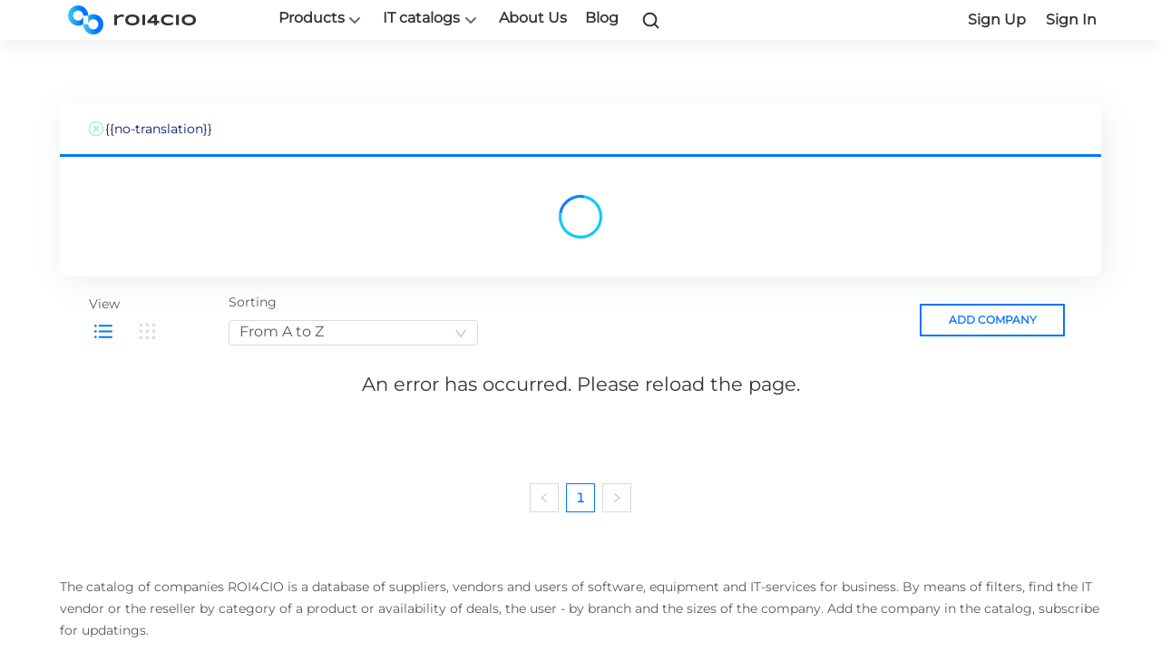

--- FILE ---
content_type: text/html; charset=utf-8
request_url: https://roi4cio.com/catalog/companies?categories=515&role=3
body_size: 139851
content:
<!DOCTYPE html>
        <html lang="en">
        <head>
          <meta charset="utf-8">
          <meta name="viewport" content="width=device-width, initial-scale=1, shrink-to-fit=no">
          <title data-react-helmet="true">ROI4CIO: Companies</title>
          <meta data-react-helmet="true" property="og:image" content="https://roi4cio.com/fileadmin/templates/roi4cio/image/roi4cio-logobig.jpg"/><meta data-react-helmet="true" name="og:type" content="website"/><meta data-react-helmet="true" property="og:title" content="Companies"/><meta data-react-helmet="true" property="og:description" content="Description for companies list"/><meta data-react-helmet="true" name="title" content="Companies"/><meta data-react-helmet="true" name="description" content="Companies description"/><meta data-react-helmet="true" name="keywords" content="Companies keywords"/><meta data-react-helmet="true" name="robots" content="noindex,follow"/>
          
          <meta property="og:url" content="https://old.roi4cio.com/catalog/companies" />
          <meta property="og:type" content="article" />
          <meta property="og:site_name" content="ROI4CIO" />
          <meta name="google-site-verification" content="P_J6cBRU_BdcwfvqGRQ9OaDa5_HQXEa64EZgsSPv4oM">
          <meta name="yandex-verification" content="6228cc6a2b1f5347">
          <meta name="msapplication-config" content="/catalog/browserconfig.xml" />

          <link rel="canonical" href="https://old.roi4cio.com/catalog/companies"/>
          <link rel="apple-touch-icon" sizes="180x180" href="/catalog/apple-touch-icon.png">
          <link rel="icon" type="image/png" sizes="32x32" href="/catalog/favicon-32x32.png">
          <link rel="icon" type="image/png" sizes="16x16" href="/catalog/favicon-16x16.png">
          <meta name="theme-color" content="#000000">
          <link rel="manifest" href="/catalog/manifest.json">
          <link rel="alternate" hreflang="en" href="https://old.roi4cio.com/catalog/en/companies/undefined" /><link rel="alternate" hreflang="en" href="https://old.roi4cio.com/catalog/companies" />
          <link rel="stylesheet" href="/catalog/static/css/vendors.c73a7866.chunk.css">
          <link rel="stylesheet" href="/catalog/static/css/main.9600fd69.css">
          <script src="/catalog/static/js/vendors.e6dcfd29.chunk.js" async></script>
                   <script src="/catalog/static/js/main.1bca7e99.js" defer></script>

          <!-- Google Tag Manager -->
          <script data-ignore="1">(function(w,d,s,l,i){w[l]=w[l]||[];w[l].push({'gtm.start':
          new Date().getTime(),event:'gtm.js'});var f=d.getElementsByTagName(s)[0],
          j=d.createElement(s),dl=l!='dataLayer'?'&l='+l:'';j.async=true;j.src=
          'https://www.googletagmanager.com/gtm.js?id='+i+dl;f.parentNode.insertBefore(j,f);
          })(window,document,'script','dataLayer','GTM-53MDQD8');</script>
          <!-- End Google Tag Manager -->
        </head>
        <body>
            <div id="root"><div class="master-app"><div class="layout proposals create-query"><header><div class="header-wrapper"><div class="site-header"><div class="logo-wrapper"><div class="logo"><a href="https://roi4cio.com/"><img src="[data-uri]" alt="ROI4CIO logo"/></a></div></div><div class="nav-menu"><button type="button" class="nav-menu__opener"><i aria-label="icon: menu" class="anticon anticon-menu"><svg viewBox="64 64 896 896" focusable="false" class="" data-icon="menu" width="1em" height="1em" fill="currentColor" aria-hidden="true"><path d="M904 160H120c-4.4 0-8 3.6-8 8v64c0 4.4 3.6 8 8 8h784c4.4 0 8-3.6 8-8v-64c0-4.4-3.6-8-8-8zm0 624H120c-4.4 0-8 3.6-8 8v64c0 4.4 3.6 8 8 8h784c4.4 0 8-3.6 8-8v-64c0-4.4-3.6-8-8-8zm0-312H120c-4.4 0-8 3.6-8 8v64c0 4.4 3.6 8 8 8h784c4.4 0 8-3.6 8-8v-64c0-4.4-3.6-8-8-8z"></path></svg></i></button><div class="nav-menu__body nav-menu__body--hidden"><button type="button" class="nav-menu__closer"><i aria-label="icon: close" class="anticon anticon-close"><svg viewBox="64 64 896 896" focusable="false" class="" data-icon="close" width="1em" height="1em" fill="currentColor" aria-hidden="true"><path d="M563.8 512l262.5-312.9c4.4-5.2.7-13.1-6.1-13.1h-79.8c-4.7 0-9.2 2.1-12.3 5.7L511.6 449.8 295.1 191.7c-3-3.6-7.5-5.7-12.3-5.7H203c-6.8 0-10.5 7.9-6.1 13.1L459.4 512 196.9 824.9A7.95 7.95 0 0 0 203 838h79.8c4.7 0 9.2-2.1 12.3-5.7l216.5-258.1 216.5 258.1c3 3.6 7.5 5.7 12.3 5.7h79.8c6.8 0 10.5-7.9 6.1-13.1L563.8 512z"></path></svg></i></button><nav role="presentation"><ul><li class="nav-menu__item nav-menu__item--login"><a class="link" role="button" href="https://old.roi4cio.com/login/">Log in</a></li><li class="nav-menu__item nav-menu__item--products"><button id="" type="button" class="b4r-button width_sub-menu b4r-button--link">Products<i class="anticon"><img src="[data-uri]" alt="img"/></i></button><div class="sub-menu"><ul class="sub-menus_main"><div class="sub-wrapper"><div class="sub-menu-title sub-menu-title-products">Our Products</div><div class="sub-column-wrapper"><li class="sub-menus__item"><a class="link" role="button" href="https://pitchavatar.com/"><div class="sub-text-container sub__roi4webinar"><span class="sub-text">Pitch Avatar<span>Create an avatar for the event</span></span></div></a></li><li class="sub-menus__item"><a class="link" role="button" href="https://roi4cio.com/directories/"><div class="sub-text-container sub__it_catalogs"><span class="sub-text">IT catalogs<span>Find IT product</span></span></div></a></li><li class="sub-menus__item"><a class="link" role="button" href="https://b4r.roi4cio.com/en/"><div class="sub-text-container sub__b4reference"><span class="sub-text">Bonus4Reference<span>Get reference from user</span></span></div></a></li></div></div></ul></div></li><li class="nav-menu__item nav-menu__item--it_catalogs"><button id="" type="button" class="b4r-button width_sub-menu b4r-button--link">IT catalogs<i class="anticon"><img src="[data-uri]" alt="img"/></i></button><div class="sub-menu"><ul class="sub-menus_main"><div class="sub-wrapper"><div class="sub-menu-title sub-menu-title-it_catalogs">it_our_it_catalogs</div><div class="sub-column-wrapper"><li class="sub-menus__item"><a class="link" href="/catalog/products"><div class="sub-text-container sub__it_products"><span class="sub-text">Find and compare IT products<span></span></span></div></a></li><li class="sub-menus__item"><a class="link" href="/catalog/implementations"><div class="sub-text-container sub__it_implementations"><span class="sub-text">Learn implementation reviews<span></span></span></div></a></li><li class="sub-menus__item"><a class="link" href="/catalog/companies"><div class="sub-text-container sub__it_companies"><span class="sub-text">Find vendor and company-supplier<span></span></span></div></a></li><li class="sub-menus__item"><a class="link" role="button" href="https://old.roi4cio.com/categories/"><div class="sub-text-container sub__it_categories"><span class="sub-text">Explore IT products by category<span></span></span></div></a></li></div></div></ul></div></li><li class="nav-menu__item nav-menu__item--about"><a class="link" role="button" href="https://old.roi4cio.com/about-us/">About Us</a></li><li class="nav-menu__item nav-menu__item--blog"><a class="link" role="button" href="https://blog.roi4cio.com/?__hstc=67408398.284fe0009d13dc1d0d141f8f5fc48a95.1689239059837.1709193674561.1709198946800.63&amp;__hssc=67408398.4.1709198946800&amp;__hsfp=238072826">Blog</a></li></ul></nav></div></div><form class="search-form "><input name="searchQuery" class="search-in-google" placeholder="Enter your search term"/><div class="search-icon" role="link" tabindex="0"><i class="anticon"><img src="[data-uri]" alt="glass-black"/></i></div></form><div class="sign-container"><div class="user-menu"><a class="sign sign-blue link" role="button" href="https://old.roi4cio.com/registration">Sign Up</a><a class="sign sign-white link" role="button" href="https://old.roi4cio.com/login/">Sign In</a></div></div></div></div></header><main><div class="container-wrapper companies-page"><form><div class="filter-ontop"><div class="filter-wrapper"><div><div class=""><div class="active-filters"><div class="active-filters--list "><div class="active-filters--container"><button type="button" class="active-filters--item with-text-cropper">{{no-translation}}</button></div></div><div class="active-filters--toggle"></div></div></div></div><div class="filter "><div class="row middle-xs center-xs spinner-container"><div class="spinner"></div></div></div></div></div></form><div class="view-controllers"><div class="view-controllers__sort"><div class="view-controllers__sort-mode"><p class="label">View</p><button class="btn btn__list btn__list--active" type="button" value="list"></button><button class="btn btn__grid " type="button" value="grid"></button></div><div class="view-controllers__sort-select"><p class="label">Sorting</p><div class="select-input"><span></span><div class="select-input--content"><div class="ant-select ant-select-enabled"><div class="ant-select-selection
            ant-select-selection--single" role="combobox" aria-autocomplete="list" aria-haspopup="true" aria-controls="" aria-expanded="false" tabindex="0"><div class="ant-select-selection__rendered"><div class="ant-select-selection-selected-value" title="From A to Z" style="display:block;opacity:1">From A to Z</div></div><span class="ant-select-arrow" style="user-select:none;-webkit-user-select:none" unselectable="on"><i aria-label="icon: down" class="anticon anticon-down ant-select-arrow-icon"><svg viewBox="64 64 896 896" focusable="false" class="" data-icon="down" width="1em" height="1em" fill="currentColor" aria-hidden="true"><path d="M884 256h-75c-5.1 0-9.9 2.5-12.9 6.6L512 654.2 227.9 262.6c-3-4.1-7.8-6.6-12.9-6.6h-75c-6.5 0-10.3 7.4-6.5 12.7l352.6 486.1c12.8 17.6 39 17.6 51.7 0l352.6-486.1c3.9-5.3.1-12.7-6.4-12.7z"></path></svg></i></span></div></div></div></div></div></div><div class="view-controllers__buttons"><a class="link link--primary" role="button" href="https://old.roi4cio.com/registration" id="button_add_company">Add company</a></div></div><div class="companies-list list"><p class="total-items col-sm-12">Companies found<!-- -->: <span class="count">9</span></p><div class=" list"><div class="company-item"><div class="company-item__logo"><a class="link" href="/catalog/supplier-vendor/d-link"><picture><source srcSet="https://old.roi4cio.com/uploads/roi/company/D-Link_Logo_Blue_strap_1.jpg"/><img src="https://old.roi4cio.com/uploads/roi/company/D-Link_Logo_Blue_strap_1.jpg" alt="D-Link logo"/></picture></a></div><div class="company-item__main"><h3 class="company-item__title"><a class="with-text-cropper link" href="/catalog/supplier-vendor/d-link"><div class="cropper-tooltip__text "><span class="text-cropper" width="0"><span></span><span>D-Link</span><span style="position:fixed;visibility:hidden;top:0;left:0">…</span></span></div></a></h3><div class="company-item__countries">AUT</div><div class="company-item__main-info"><div class="company-item__type"><span class="hint type"></span><div class="cropper-tooltip__text "><span class="text-cropper" width="0"><span></span><span>Supplier, Vendor</span><span style="position:fixed;visibility:hidden;top:0;left:0">…</span></span></div></div></div><div class="company-item__table company_implementations_counter"><span class="company-item__table-cell company_implementations_counter__item"><span class="hint supplier disabled"></span><span class="disabled">0</span></span><span class="company-item__table-cell company_implementations_counter__item"><span class="hint supplier disabled"></span><span class="disabled">0</span></span></div><div class="company-item__description"><span width="0"><span></span><span><div>Ведущий мировой производитель сетевого оборудования корпоративного уровня и профессионального телекоммуникационного оборудования на основе технологий Metro Ethernet, PON, xDSL, Wi-Fi.</div></span><span style="position:fixed;visibility:hidden;top:0;left:0"><span>...<a class="link" href="/catalog/supplier-vendor/d-link">Read more</a></span></span></span></div><div class="company-item__table"><div class="company-item__table-cell"><span class="hint sell"></span><a class="link" href="/catalog/products?suppliers=3346">7</a></div><div class="company-item__table-cell"><span class="hint sell"></span><a class="link" href="/catalog/products?vendors=3346">7</a></div><div class="company-item__table-cell"><span class="company-item__partners"><span class="hint networking-man disabled"></span><span class="disabled">0</span></span></div><div class="company-item__table-cell"><span class="company-item__partners"><span class="hint networking-man disabled"></span><span class="disabled">0</span></span></div></div><div class="company-item__presentation-controls"></div></div></div></div><div class=" list"><div class="company-item"><div class="company-item__logo"><a class="link" href="/catalog/vendor/dell"><picture><source srcSet="https://old.roi4cio.com/uploads/roi/company/dell_logo.png"/><img src="https://old.roi4cio.com/uploads/roi/company/dell_logo.png" alt="DELL logo"/></picture></a></div><div class="company-item__main"><h3 class="company-item__title"><a class="with-text-cropper link" href="/catalog/vendor/dell"><div class="cropper-tooltip__text "><span class="text-cropper" width="0"><span></span><span>DELL</span><span style="position:fixed;visibility:hidden;top:0;left:0">…</span></span></div></a></h3><div class="company-item__countries"><span>All countries</span></div><div class="company-item__main-info"><div class="company-item__type"><span class="hint type"></span><div class="cropper-tooltip__text "><span class="text-cropper" width="0"><span></span><span>Vendor</span><span style="position:fixed;visibility:hidden;top:0;left:0">…</span></span></div></div></div><div class="company-item__table company_implementations_counter"><span class="company-item__table-cell company_implementations_counter__item"><span class="hint supplier"></span><a class="link" href="/catalog/implementations?vendors=169">1</a></span></div><div class="company-item__description"><span width="0"><span></span><span><div>Dell Inc. is an American privately owned multinational computer technology company based in Round Rock, Texas, United States, that develops, sells, repairs, and supports computers and services.</div></span><span style="position:fixed;visibility:hidden;top:0;left:0"><span>...<a class="link" href="/catalog/vendor/dell">Read more</a></span></span></span></div><div class="company-item__table"><div class="company-item__table-cell"><span class="hint sell"></span><a class="link" href="/catalog/products?vendors=169">11</a></div><div class="company-item__table-cell"><span class="company-item__partners"><span class="hint networking-man"></span><a class="link" href="/catalog/companies?role=2&amp;partners=169">15</a></span></div></div><div class="company-item__presentation-controls"></div></div></div></div><div class=" list"><div class="company-item"><div class="company-item__logo"><a class="link" href="/catalog/vendor/dell-emc"><picture><source srcSet="https://old.roi4cio.com/uploads/roi/company/dell_emc_product.jpg"/><img src="https://old.roi4cio.com/uploads/roi/company/dell_emc_product.jpg" alt="Dell EMC logo"/></picture></a></div><div class="company-item__main"><h3 class="company-item__title"><a class="with-text-cropper link" href="/catalog/vendor/dell-emc"><div class="cropper-tooltip__text "><span class="text-cropper" width="0"><span></span><span>Dell EMC</span><span style="position:fixed;visibility:hidden;top:0;left:0">…</span></span></div></a></h3><div class="company-item__countries"><span>All countries</span></div><div class="company-item__main-info"><div class="company-item__type"><span class="hint type"></span><div class="cropper-tooltip__text "><span class="text-cropper" width="0"><span></span><span>Vendor</span><span style="position:fixed;visibility:hidden;top:0;left:0">…</span></span></div></div></div><div class="company-item__table company_implementations_counter"><span class="company-item__table-cell company_implementations_counter__item"><span class="hint supplier"></span><a class="link" href="/catalog/implementations?vendors=955">6</a></span></div><div class="company-item__description"><span width="0"><span></span><span><div>Dell EMC (EMC Corporation until 2016) is an American multinational corporation headquartered in Hopkinton, Massachusetts, United States. Dell EMC sells data storage, information security, virtualization, analytics, cloud computing and other products and services that enable organizations to store, manage, protect, and analyze data. Dell EMC's target markets include large companies and small- and medium-sized businesses across various vertical markets. The company's stock (as EMC Corporation) was added to the New York Stock Exchange on April 6, 1986, and was also listed on the S&amp;P 500 index.

Source: https://en.wikipedia.org/wiki/Dell_EMC</div></span><span style="position:fixed;visibility:hidden;top:0;left:0"><span>...<a class="link" href="/catalog/vendor/dell-emc">Read more</a></span></span></span></div><div class="company-item__table"><div class="company-item__table-cell"><span class="hint sell"></span><a class="link" href="/catalog/products?vendors=955">17</a></div><div class="company-item__table-cell"><span class="company-item__partners"><span class="hint networking-man"></span><a class="link" href="/catalog/companies?role=2&amp;partners=955">59</a></span></div></div><div class="company-item__presentation-controls"></div></div></div></div><div class=" list"><div class="company-item"><div class="company-item__logo"><a class="link" href="/catalog/supplier-vendor/hewlett-packard-enterprise"><picture><source srcSet="https://old.roi4cio.com/uploads/roi/company/HPE_logo.jpeg"/><img src="https://old.roi4cio.com/uploads/roi/company/HPE_logo.jpeg" alt="Hewlett Packard Enterprise logo"/></picture></a></div><div class="company-item__main"><h3 class="company-item__title"><a class="with-text-cropper link" href="/catalog/supplier-vendor/hewlett-packard-enterprise"><div class="cropper-tooltip__text "><span class="text-cropper" width="0"><span></span><span>Hewlett Packard Enterprise</span><span style="position:fixed;visibility:hidden;top:0;left:0">…</span></span></div></a></h3><div class="company-item__countries"><span>All countries</span></div><div class="company-item__main-info"><div class="company-item__type"><span class="hint type"></span><div class="cropper-tooltip__text "><span class="text-cropper" width="0"><span></span><span>Supplier, Vendor</span><span style="position:fixed;visibility:hidden;top:0;left:0">…</span></span></div></div></div><div class="company-item__table company_implementations_counter"><span class="company-item__table-cell company_implementations_counter__item"><span class="hint supplier disabled"></span><span class="disabled">0</span></span><span class="company-item__table-cell company_implementations_counter__item"><span class="hint supplier"></span><a class="link" href="/catalog/implementations?vendors=172">26</a></span></div><div class="company-item__description"><span width="0"><span></span><span><div>The Hewlett Packard Enterprise Company (commonly referred to as HPE) is an American multinational enterprise information technology company based in San Jose, California,[2] founded on 1 November 2015 as part of splitting of the Hewlett-Packard company. HPE is a business-focused organization with two divisions: Enterprise Group, which works in servers, storage, networking, consulting and support, and Financial Services. On 4 December HPE reported FY2018 net revenue of $30.9 billion, up 7% from the prior year period.</div></span><span style="position:fixed;visibility:hidden;top:0;left:0"><span>...<a class="link" href="/catalog/supplier-vendor/hewlett-packard-enterprise">Read more</a></span></span></span></div><div class="company-item__table"><div class="company-item__table-cell"><span class="hint sell"></span><a class="link" href="/catalog/products?suppliers=172">19</a></div><div class="company-item__table-cell"><span class="hint sell"></span><a class="link" href="/catalog/products?vendors=172">19</a></div><div class="company-item__table-cell"><span class="company-item__partners"><span class="hint networking-man disabled"></span><span class="disabled">0</span></span></div><div class="company-item__table-cell"><span class="company-item__partners"><span class="hint networking-man"></span><a class="link" href="/catalog/companies?role=2&amp;partners=172">451</a></span></div></div><div class="company-item__presentation-controls"></div></div></div></div><div class=" list"><div class="company-item"><div class="company-item__logo"><a class="link" href="/catalog/vendor/lenovo"><picture><source srcSet="https://old.roi4cio.com/uploads/roi/company/lenovo.png"/><img src="https://old.roi4cio.com/uploads/roi/company/lenovo.png" alt="Lenovo logo"/></picture></a></div><div class="company-item__main"><h3 class="company-item__title"><a class="with-text-cropper link" href="/catalog/vendor/lenovo"><div class="cropper-tooltip__text "><span class="text-cropper" width="0"><span></span><span>Lenovo</span><span style="position:fixed;visibility:hidden;top:0;left:0">…</span></span></div></a></h3><div class="company-item__countries"><span>All countries</span></div><div class="company-item__main-info"><div class="company-item__type"><span class="hint type"></span><div class="cropper-tooltip__text "><span class="text-cropper" width="0"><span></span><span>Vendor</span><span style="position:fixed;visibility:hidden;top:0;left:0">…</span></span></div></div></div><div class="company-item__table company_implementations_counter"><span class="company-item__table-cell company_implementations_counter__item"><span class="hint supplier disabled"></span><span class="disabled">0</span></span></div><div class="company-item__description"><span width="0"><span></span><span><div> 
<span lang="EN">Lenovo Group Limited is a Chinese multinational corporation that manufactures personal computers and other electronics. It is one of the world's largest manufacturers of personal computers, smartphones, and servers. Lenovo's headquarters are located in Beijing (PRC), the company is registered in Hong Kong. The main research centers of the company are located in Beijing, Shanghai and Shenzhen (PRC), as well as in Yamato (Japan). The team of the company employs over 52 thousand people, and its clients are located in more than 160 countries</span>

<span lang="EN">In 2005, Lenovo bought out the personal computer division from IBM, and later in 2014 also acquired the IBM server systems business. Also in 2014, Lenovo bought the Motorola Mobility company from Google, but in February 2017 Lenovo announced the termination of the production of smartphones under the Motorola and Vibe trademarks, while continuing to release its mobile products under the Lenovo Moto brand. </span>

<span lang="EN">Today, Lenovo's product portfolio includes tablets, smartphones, laptops, PCs, workstations, servers, storage systems, and other consumer and enterprise-grade electronics. In addition, Lenovo has its own strong R&amp;D department. The company's annual turnover is approaching $ 50 billion.</span>

</div></span><span style="position:fixed;visibility:hidden;top:0;left:0"><span>...<a class="link" href="/catalog/vendor/lenovo">Read more</a></span></span></span></div><div class="company-item__table"><div class="company-item__table-cell"><span class="hint sell"></span><a class="link" href="/catalog/products?vendors=318">4</a></div><div class="company-item__table-cell"><span class="company-item__partners"><span class="hint networking-man"></span><a class="link" href="/catalog/companies?role=2&amp;partners=318">26</a></span></div></div><div class="company-item__presentation-controls"></div></div></div></div><div class=" list"><div class="company-item"><div class="company-item__logo"><a class="link" href="/catalog/supplier-vendor/ooo-arsiehntek"><picture><source srcSet="https://old.roi4cio.com/uploads/roi/company/_________rcntec_short_1.jpg"/><img src="https://old.roi4cio.com/uploads/roi/company/_________rcntec_short_1.jpg" alt="LLC «RCNTEC» logo"/></picture></a></div><div class="company-item__main"><h3 class="company-item__title"><a class="with-text-cropper link" href="/catalog/supplier-vendor/ooo-arsiehntek"><div class="cropper-tooltip__text "><span class="text-cropper" width="0"><span></span><span>LLC «RCNTEC»</span><span style="position:fixed;visibility:hidden;top:0;left:0">…</span></span></div></a></h3><div class="company-item__countries"><span>All countries</span></div><div class="company-item__main-info"><div class="company-item__type"><span class="hint type"></span><div class="cropper-tooltip__text "><span class="text-cropper" width="0"><span></span><span>Supplier, Vendor</span><span style="position:fixed;visibility:hidden;top:0;left:0">…</span></span></div></div></div><div class="company-item__table company_implementations_counter"><span class="company-item__table-cell company_implementations_counter__item"><span class="hint supplier disabled"></span><span class="disabled">0</span></span><span class="company-item__table-cell company_implementations_counter__item"><span class="hint supplier disabled"></span><span class="disabled">0</span></span></div><div class="company-item__description"><span width="0"><span></span><span><div>&quot;Unusual startup with more than 20 years of history&quot;.
Initially, the direction of &quot;telecommunications&quot; was founded in 1993 as part of LUKOIL-INFORM company. Its objective was to provide reliable, quality LUKOIL telephone connection, whose units are located in different regions of the country. The direction has been actively developed.
But we started having more and more complex tasks to deal with:
<ul><li><p>creation of automated communications system</p></li><li><p>introduction of an automated highway network for satellite communications C-band in trial operation of the first stations on the basis of certified satellite &quot;GLOBAL MACS&quot; communications stations, installation of ground satellite stations</p></li><li><p>construction of regional communication systems, building communication and data transmission</p></li><li><p>creation of technical basis for providing high-quality Internet access to all offices and subsidiaries of LUKOIL, including those regions where Internet access is impossible by other ways</p></li><li><p>creation of direct data links for local area networks in the directions from Moscow to the centers of oil production and refining enterprises of the LUKOIL</p></li><li><p>implementation of complex Internet projects, using innovative solutions in the field of Internet marketing, programming, web-design and information support</p></li><li><p>the first Russian and CIS satellite communications &quot;LUCNET&quot; Ku-band network, using the most modern satellite technology LinkStar and LinkWay. The network provides a full range of advanced communication services and telematic services, including Internet access and videoconferencing</p></li></ul>
The DPC (Data processing centre) direction was formed later in 2006, also as part of the company LUKOIL-INFORM, and solved the following tasks:
<ul><li><p>design, construction and operation of corporate Data Centers for the LUKOIL Group</p></li><li><p>development of DPC networks in the regions of Russia</p></li><li><p>organization of three-site redundant architecture of Data Centers of the enterprise</p></li><li><p>providing modern cloud-based data center services to the LUKOIL Group</p></li></ul>
In 2013, we became a separate independent company RCNTEC during the organization of outsourcing infrastructure management for data centers and corporate networks of data transmission of the LUKOIL Group, as well as the use of experience to create products and services in the external market.
RCNTEC has expanded the horizons of interest, because there is the possibility and goal of improving the world, not only within one group of companies, but for the rest of the dynamic market.
It is believed that the best things that are created and implemented in the world, are done primarily for yourself.
So is in our case, using such solutions for significant speed up and improving the efficiency of our own activities, as “portal-global office”, SOCOCO virtual office, monitoring system, allowing you to concentrate on what really needs attention, infinitely scalable storage system for your cloud (and other solutions, about which you can read in the section TOP-10), we are pleased to offer such solutions to our clients, helping them to effectively solve a great variety of tasks.</div></span><span style="position:fixed;visibility:hidden;top:0;left:0"><span>...<a class="link" href="/catalog/supplier-vendor/ooo-arsiehntek">Read more</a></span></span></span></div><div class="company-item__table"><div class="company-item__table-cell"><span class="hint sell disabled"></span><span class="disabled">0</span></div><div class="company-item__table-cell"><span class="hint sell disabled"></span><span class="disabled">0</span></div><div class="company-item__table-cell"><span class="company-item__partners"><span class="hint networking-man disabled"></span><span class="disabled">0</span></span></div><div class="company-item__table-cell"><span class="company-item__partners"><span class="hint networking-man disabled"></span><span class="disabled">0</span></span></div></div><div class="company-item__presentation-controls"></div></div></div></div><div class=" list"><div class="company-item"><div class="company-item__logo"><a class="link" href="/catalog/supplier-vendor/wijungle"><picture><source srcSet="https://old.roi4cio.com/uploads/roi/company/WiJungle-Gateway-logo-Large-New-1200-2_1.png"/><img src="https://old.roi4cio.com/uploads/roi/company/WiJungle-Gateway-logo-Large-New-1200-2_1.png" alt="WiJungle logo"/></picture></a></div><div class="company-item__main"><h3 class="company-item__title"><a class="with-text-cropper link" href="/catalog/supplier-vendor/wijungle"><div class="cropper-tooltip__text "><span class="text-cropper" width="0"><span></span><span>WiJungle</span><span style="position:fixed;visibility:hidden;top:0;left:0">…</span></span></div></a></h3><div class="company-item__countries">IND</div><div class="company-item__main-info"><div class="company-item__type"><span class="hint type"></span><div class="cropper-tooltip__text "><span class="text-cropper" width="0"><span></span><span>Supplier, Vendor</span><span style="position:fixed;visibility:hidden;top:0;left:0">…</span></span></div></div></div><div class="company-item__table company_implementations_counter"><span class="company-item__table-cell company_implementations_counter__item"><span class="hint supplier disabled"></span><span class="disabled">0</span></span><span class="company-item__table-cell company_implementations_counter__item"><span class="hint supplier disabled"></span><span class="disabled">0</span></span></div><div class="company-item__description"><span width="0"><span></span><span><div>WiJungle is a Unified Network Securty Gateway Appliance that combinedly serves the functions of NextGen Firewall/Unified Threat Management, Web Application Firewall, Hotspot Gateway, Vulnerability Assessment etc.</div></span><span style="position:fixed;visibility:hidden;top:0;left:0"><span>...<a class="link" href="/catalog/supplier-vendor/wijungle">Read more</a></span></span></span></div><div class="company-item__table"><div class="company-item__table-cell"><span class="hint sell"></span><a class="link" href="/catalog/products?suppliers=7007">2</a></div><div class="company-item__table-cell"><span class="hint sell"></span><a class="link" href="/catalog/products?vendors=7007">2</a></div><div class="company-item__table-cell"><span class="company-item__partners"><span class="hint networking-man disabled"></span><span class="disabled">0</span></span></div><div class="company-item__table-cell"><span class="company-item__partners"><span class="hint networking-man disabled"></span><span class="disabled">0</span></span></div></div><div class="company-item__presentation-controls"></div></div></div></div><div class=" list"><div class="company-item"><div class="company-item__logo"><a class="link" href="/catalog/supplier-vendor/wilson-tech-pro-inc"><picture><source srcSet="https://old.roi4cio.com/uploads/roi/company/OIP_1.png"/><img src="https://old.roi4cio.com/uploads/roi/company/OIP_1.png" alt="Wilson Tech Pro Inc logo"/></picture></a></div><div class="company-item__main"><h3 class="company-item__title"><a class="with-text-cropper link" href="/catalog/supplier-vendor/wilson-tech-pro-inc"><div class="cropper-tooltip__text "><span class="text-cropper" width="0"><span></span><span>Wilson Tech Pro Inc</span><span style="position:fixed;visibility:hidden;top:0;left:0">…</span></span></div></a></h3><div class="company-item__countries">USA</div><div class="company-item__main-info"><div class="company-item__type"><span class="hint type"></span><div class="cropper-tooltip__text "><span class="text-cropper" width="0"><span></span><span>Supplier, Vendor</span><span style="position:fixed;visibility:hidden;top:0;left:0">…</span></span></div></div></div><div class="company-item__table company_implementations_counter"><span class="company-item__table-cell company_implementations_counter__item"><span class="hint supplier disabled"></span><span class="disabled">0</span></span><span class="company-item__table-cell company_implementations_counter__item"><span class="hint supplier disabled"></span><span class="disabled">0</span></span></div><div class="company-item__description"><span width="0"><span></span><span><div>TEch</div></span><span style="position:fixed;visibility:hidden;top:0;left:0"><span>...<a class="link" href="/catalog/supplier-vendor/wilson-tech-pro-inc">Read more</a></span></span></span></div><div class="company-item__table"><div class="company-item__table-cell"><span class="hint sell disabled"></span><span class="disabled">0</span></div><div class="company-item__table-cell"><span class="hint sell disabled"></span><span class="disabled">0</span></div><div class="company-item__table-cell"><span class="company-item__partners"><span class="hint networking-man disabled"></span><span class="disabled">0</span></span></div><div class="company-item__table-cell"><span class="company-item__partners"><span class="hint networking-man disabled"></span><span class="disabled">0</span></span></div></div><div class="company-item__presentation-controls"></div></div></div></div><div class=" list"><div class="company-item"><div class="company-item__logo"><a class="link" href="/catalog/supplier-vendor/wise-it"><picture><source srcSet="https://old.roi4cio.com/uploads/roi/company/wise_it_logo.png"/><img src="https://old.roi4cio.com/uploads/roi/company/wise_it_logo.png" alt="Wise IT logo"/></picture></a></div><div class="company-item__main"><h3 class="company-item__title"><a class="with-text-cropper link" href="/catalog/supplier-vendor/wise-it"><div class="cropper-tooltip__text "><span class="text-cropper" width="0"><span></span><span>Wise IT</span><span style="position:fixed;visibility:hidden;top:0;left:0">…</span></span></div></a></h3><div class="company-item__countries">UKR</div><div class="company-item__main-info"><div class="company-item__type"><span class="hint type"></span><div class="cropper-tooltip__text "><span class="text-cropper" width="0"><span></span><span>Supplier, Vendor</span><span style="position:fixed;visibility:hidden;top:0;left:0">…</span></span></div></div></div><div class="company-item__table company_implementations_counter"><span class="company-item__table-cell company_implementations_counter__item"><span class="hint supplier disabled"></span><span class="disabled">0</span></span><span class="company-item__table-cell company_implementations_counter__item"><span class="hint supplier disabled"></span><span class="disabled">0</span></span></div><div class="company-item__description"><span width="0"><span></span><span><div>Wise IT is a team of IT specialists that offers complex technological solutions, software licensing and related IT services.</div></span><span style="position:fixed;visibility:hidden;top:0;left:0"><span>...<a class="link" href="/catalog/supplier-vendor/wise-it">Read more</a></span></span></span></div><div class="company-item__table"><div class="company-item__table-cell"><span class="hint sell"></span><a class="link" href="/catalog/products?suppliers=293">243</a></div><div class="company-item__table-cell"><span class="hint sell"></span><a class="link" href="/catalog/products?vendors=293">1</a></div><div class="company-item__table-cell"><span class="company-item__partners"><span class="hint networking-man"></span><a class="link" href="/catalog/companies?role=3&amp;partners=293">11</a></span></div><div class="company-item__table-cell"><span class="company-item__partners"><span class="hint networking-man disabled"></span><span class="disabled">0</span></span></div></div><div class="company-item__presentation-controls"></div></div></div></div></div><div class="custom-pagination center"><ul class="ant-pagination" unselectable="unselectable"><li title="Previous Page" class="ant-pagination-disabled ant-pagination-prev" aria-disabled="true"><a class="ant-pagination-item-link"><i aria-label="icon: left" class="anticon anticon-left"><svg viewBox="64 64 896 896" focusable="false" class="" data-icon="left" width="1em" height="1em" fill="currentColor" aria-hidden="true"><path d="M724 218.3V141c0-6.7-7.7-10.4-12.9-6.3L260.3 486.8a31.86 31.86 0 0 0 0 50.3l450.8 352.1c5.3 4.1 12.9.4 12.9-6.3v-77.3c0-4.9-2.3-9.6-6.1-12.6l-360-281 360-281.1c3.8-3 6.1-7.7 6.1-12.6z"></path></svg></i></a></li><li title="1" class="ant-pagination-item ant-pagination-item-1 ant-pagination-item-active" tabindex="0"><a>1</a></li><li title="Next Page" class="ant-pagination-disabled ant-pagination-next" aria-disabled="true"><a class="ant-pagination-item-link"><i aria-label="icon: right" class="anticon anticon-right"><svg viewBox="64 64 896 896" focusable="false" class="" data-icon="right" width="1em" height="1em" fill="currentColor" aria-hidden="true"><path d="M765.7 486.8L314.9 134.7A7.97 7.97 0 0 0 302 141v77.3c0 4.9 2.3 9.6 6.1 12.6l360 281.1-360 281.1c-3.9 3-6.1 7.7-6.1 12.6V883c0 6.7 7.7 10.4 12.9 6.3l450.8-352.1a31.96 31.96 0 0 0 0-50.4z"></path></svg></i></a></li></ul></div><div class="text-block"><p>The catalog of companies ROI4CIO is a database of suppliers, vendors and users of software, equipment and IT-services for business. By means of filters, find the IT vendor or the reseller by category of a product or availability of deals, the user - by branch and the sizes of the company. Add the company in the catalog, subscribe for updatings.</p></div></div></main><footer><div class="site-footer"><div class="row"><div class="col-xs-6 col-sm-10 col-lg-6"><div class="footer-menu"><div role="menuitem" tabindex="0" class="footer-menu__section"><h4 class="heading heading--normal">My Company</h4><ul class="footer-menu__section__list footer-menu__section__list--visible"><li><a href="https://old.roi4cio.com/en/about/">About us</a></li><li><a href="https://old.roi4cio.com/en/contact-us/">Contact us</a></li><li><a href="https://old.roi4cio.com/policy/">Privacy Policy</a></li><li><a href="https://old.roi4cio.com/en/agreement/">Agreement</a></li><li><a href="https://blog.roi4cio.com/">blog</a></li></ul></div><div role="menuitem" tabindex="0" class="footer-menu__section"><h4 class="heading heading--normal">Products</h4><ul class="footer-menu__section__list footer-menu__section__list--visible"><li><a href="https://pitchavatar.com/">Pitch Avatar</a></li><li><a href="https://roi4cio.com/directories/">IT catalogs</a></li><li><a href="https://b4r.roi4cio.com/en/">Bonus4Reference</a></li></ul></div></div></div><div class="col-xs-12 col-lg-3"><div class="row"><div class="col-xs-12 col-sm-5 col-lg-12"><h4 class="heading site-footer__subscribe heading--normal">Subscribe to newsletter</h4></div><div class="col-xs-12"><p class="site-footer__subscribe__info">and be the first to know about promotions, new features and recent software reviews</p></div><div class="col-xs-12"><div class="subscribe"><div class="Toastify"></div><form class="subscribe_field"><input type="email" required="" class="subscribe_input" value="" placeholder="Your Work Email"/><button id="" type="submit" class="b4r-button subscribe__opener">subscribe</button></form></div></div></div></div><div class="col-xs-12 col-lg-3"><div class="row"><div class="logo"><div class="logo"><a href="https://roi4cio.com/"><img src="[data-uri]" alt="ROI4CIO logo"/></a></div></div></div><div class="row social"><div class="row top-xs center-xs end-lg between-sm"><div class="col-xs-12 col-sm-4 col-lg-12"><div class="social-links"><a href="https://www.linkedin.com/company/ro4cio?trk=biz-companies-cym" rel="nofollow" title="LinkedIn" class="social-link social-link--linkedin"><img src="[data-uri]" alt="linkedin"/></a><a href="https://www.facebook.com/roi4cio/" rel="nofollow" title="Facebook" class="social-link social-link--facebook"><img src="[data-uri]" alt="facebook"/></a><a href="https://twitter.com/ROI4CIO" rel="nofollow" title="Twitter" class="social-link social-link--twitter"><img src="[data-uri]" alt="twitter"/></a><a href="https://www.youtube.com/channel/UC_-Z0YYZN9dAw2xySgHwI0A" rel="nofollow" title="YouTube" class="social-link social-link--youtube"><img src="[data-uri]" alt="youtube"/></a></div></div></div></div></div></div><div class="row"><div class="col-xs-6 col-sm-2 col-lg-12 first-sm"><p class="site-footer__copyright">All rights reserved<!-- --> ©<!-- -->2026</p></div></div></div></footer></div></div></div>
            <noindex>
              <div id="redux-data" class="robots-nocontent" style="display: none">
                  {&quot;global&quot;:{&quot;lastError&quot;:{},&quot;locale&quot;:&quot;en&quot;,&quot;locales&quot;:{&quot;data&quot;:[{&quot;id&quot;:&quot;de&quot;,&quot;name&quot;:&quot;Deutsch&quot;},{&quot;id&quot;:&quot;en&quot;,&quot;name&quot;:&quot;English&quot;}],&quot;loading&quot;:false,&quot;error&quot;:false},&quot;currency&quot;:{&quot;id&quot;:49,&quot;name&quot;:&quot;EUR&quot;},&quot;currencies&quot;:{&quot;data&quot;:[{&quot;id&quot;:49,&quot;name&quot;:&quot;EUR&quot;},{&quot;id&quot;:124,&quot;name&quot;:&quot;RUB&quot;},{&quot;id&quot;:153,&quot;name&quot;:&quot;UAH&quot;},{&quot;id&quot;:155,&quot;name&quot;:&quot;USD&quot;}],&quot;loading&quot;:false,&quot;error&quot;:false},&quot;translations&quot;:{&quot;companies&quot;:{&quot;vendor&quot;:{&quot;en&quot;:&quot;Vendor&quot;,&quot;ru&quot;:&quot;Производитель&quot;,&quot;_type&quot;:&quot;localeString&quot;},&quot;supplier&quot;:{&quot;ru&quot;:&quot;Поставщик&quot;,&quot;_type&quot;:&quot;localeString&quot;,&quot;en&quot;:&quot;Supplier&quot;},&quot;products-popover&quot;:{&quot;ru&quot;:&quot;продукты&quot;,&quot;_type&quot;:&quot;localeString&quot;,&quot;en&quot;:&quot;products&quot;,&quot;de&quot;:&quot;die produkte&quot;},&quot;user-implementations&quot;:{&quot;ru&quot;:&quot;Внедрения&quot;,&quot;_type&quot;:&quot;localeString&quot;,&quot;en&quot;:&quot;Deployments&quot;},&quot;partners-popover&quot;:{&quot;ru&quot;:&quot;партнеры&quot;,&quot;_type&quot;:&quot;localeString&quot;,&quot;en&quot;:&quot;partners&quot;},&quot;read-more-button&quot;:{&quot;en&quot;:&quot;Read more&quot;,&quot;ru&quot;:&quot;Узнать больше&quot;,&quot;_type&quot;:&quot;localeString&quot;},&quot;hide-button&quot;:{&quot;ru&quot;:&quot;Скрыть&quot;,&quot;_type&quot;:&quot;localeString&quot;,&quot;en&quot;:&quot;Hide&quot;},&quot;company-type&quot;:{&quot;_type&quot;:&quot;localeString&quot;,&quot;en&quot;:&quot;Company type&quot;,&quot;ru&quot;:&quot;Тип компании&quot;},&quot;sort-title-asc&quot;:{&quot;en&quot;:&quot;From A to Z&quot;,&quot;ru&quot;:&quot;От А до Я&quot;,&quot;_type&quot;:&quot;localeString&quot;},&quot;sort-title-desc&quot;:{&quot;ru&quot;:&quot;от Я до А&quot;,&quot;_type&quot;:&quot;localeString&quot;,&quot;en&quot;:&quot;From Z to A&quot;},&quot;sort-rating-asc&quot;:{&quot;ru&quot;:&quot;По возрастанию рейтинга&quot;,&quot;_type&quot;:&quot;localeString&quot;,&quot;en&quot;:&quot;Rating ascending&quot;},&quot;sort-rating-desc&quot;:{&quot;en&quot;:&quot;Rating descending&quot;,&quot;ru&quot;:&quot;По убыванию рейтинга&quot;,&quot;_type&quot;:&quot;localeString&quot;},&quot;sort-discount-asc&quot;:{&quot;en&quot;:&quot;Rebate ascending&quot;,&quot;ru&quot;:&quot;По возрастанию скидки&quot;,&quot;_type&quot;:&quot;localeString&quot;},&quot;sort-discount-desc&quot;:{&quot;en&quot;:&quot;Rebate descending&quot;,&quot;ru&quot;:&quot;По убыванию скидки&quot;,&quot;_type&quot;:&quot;localeString&quot;},&quot;user&quot;:{&quot;en&quot;:&quot;User&quot;,&quot;ru&quot;:&quot;Пользователь&quot;,&quot;_type&quot;:&quot;localeString&quot;},&quot;employees-popover&quot;:{&quot;ru&quot;:&quot;количество сотрудников&quot;,&quot;_type&quot;:&quot;localeString&quot;,&quot;en&quot;:&quot;number of employees&quot;},&quot;types-popover&quot;:{&quot;_type&quot;:&quot;localeString&quot;,&quot;en&quot;:&quot;company types&quot;,&quot;ru&quot;:&quot; типы компании&quot;},&quot;no-results&quot;:{&quot;en&quot;:&quot;No results found. We didn&#039;t find any results with the filter you selected.&quot;,&quot;ru&quot;:&quot;По вашему запросу ничего не найдено, попробуйте изменить запрос.&quot;,&quot;_type&quot;:&quot;localeString&quot;},&quot;partners-suppliers&quot;:{&quot;en&quot;:&quot;Partners-suppliers&quot;,&quot;ru&quot;:&quot;Партнеры-поставщики&quot;,&quot;_type&quot;:&quot;localeString&quot;},&quot;partners-vendors&quot;:{&quot;_type&quot;:&quot;localeString&quot;,&quot;en&quot;:&quot;Partners-vendors&quot;,&quot;ru&quot;:&quot;Партнеры-производители&quot;},&quot;create-presentation&quot;:{&quot;en&quot;:&quot;create presentation of supplier:&quot;,&quot;ru&quot;:&quot;создать презентацию:&quot;,&quot;_type&quot;:&quot;localeString&quot;},&quot;items-found&quot;:{&quot;ru&quot;:&quot;Компаний найдено&quot;,&quot;_type&quot;:&quot;localeString&quot;,&quot;en&quot;:&quot;Companies found&quot;},&quot;all-countries&quot;:{&quot;ru&quot;:&quot;Все страны&quot;,&quot;_type&quot;:&quot;localeString&quot;,&quot;en&quot;:&quot;All countries&quot;},&quot;vendored-products&quot;:{&quot;ru&quot;:&quot;Производимые продукты&quot;,&quot;_type&quot;:&quot;localeString&quot;,&quot;en&quot;:&quot;Produced products&quot;},&quot;supplied-products&quot;:{&quot;ru&quot;:&quot;Поставляемые продукты&quot;,&quot;_type&quot;:&quot;localeString&quot;,&quot;en&quot;:&quot;Supplied products&quot;},&quot;supplier-implementations&quot;:{&quot;en&quot;:&quot;Supplied deployments&quot;,&quot;ru&quot;:&quot;Поставляемые внедрения&quot;,&quot;_type&quot;:&quot;localeString&quot;},&quot;vendor-implementations&quot;:{&quot;ru&quot;:&quot;Производимые внедрения&quot;,&quot;_type&quot;:&quot;localeString&quot;,&quot;en&quot;:&quot;Produced deployments&quot;},&quot;companies-fetching-error&quot;:{&quot;ru&quot;:&quot;Произошла ошибка. Перезагрузите пожалуйста страницу.&quot;,&quot;_type&quot;:&quot;localeString&quot;,&quot;en&quot;:&quot; An error has occurred. Please reload the page.&quot;}},&quot;header&quot;:{&quot;help&quot;:{&quot;_type&quot;:&quot;localeString&quot;,&quot;en&quot;:&quot;Help&quot;,&quot;de&quot;:&quot;Hilfe&quot;,&quot;ru&quot;:&quot;Помощь&quot;},&quot;how&quot;:{&quot;de&quot;:&quot;Wie funktioniert es&quot;,&quot;ru&quot;:&quot;Как это работает&quot;,&quot;_type&quot;:&quot;localeString&quot;,&quot;en&quot;:&quot;How does it works&quot;},&quot;login&quot;:{&quot;de&quot;:&quot;Einloggen&quot;,&quot;ru&quot;:&quot;Вход&quot;,&quot;_type&quot;:&quot;localeString&quot;,&quot;en&quot;:&quot;Log in&quot;},&quot;logout&quot;:{&quot;_type&quot;:&quot;localeString&quot;,&quot;en&quot;:&quot;Sign out&quot;,&quot;ru&quot;:&quot;Выйти&quot;},&quot;faq&quot;:{&quot;ru&quot;:&quot;FAQ&quot;,&quot;_type&quot;:&quot;localeString&quot;,&quot;en&quot;:&quot;FAQ&quot;,&quot;de&quot;:&quot;FAQ&quot;},&quot;references&quot;:{&quot;en&quot;:&quot;Requests&quot;,&quot;de&quot;:&quot;References&quot;,&quot;ru&quot;:&quot;Мои запросы&quot;,&quot;_type&quot;:&quot;localeString&quot;},&quot;solutions&quot;:{&quot;en&quot;:&quot;Solutions&quot;,&quot;ru&quot;:&quot;Возможности&quot;,&quot;_type&quot;:&quot;localeString&quot;},&quot;find-it-product&quot;:{&quot;en&quot;:&quot;Selection and comparison of IT product&quot;,&quot;ru&quot;:&quot;Подбор и сравнение ИТ продукта&quot;,&quot;_type&quot;:&quot;localeString&quot;},&quot;autoconfigurator&quot;:{&quot;ru&quot;:&quot;Калькулятор цены&quot;,&quot;_type&quot;:&quot;localeString&quot;,&quot;en&quot;:&quot; Price calculator&quot;},&quot;comparison-matrix&quot;:{&quot;ru&quot;:&quot;Матрица сравнения&quot;,&quot;_type&quot;:&quot;localeString&quot;,&quot;en&quot;:&quot;Comparison Matrix&quot;},&quot;roi-calculators&quot;:{&quot;ru&quot;:&quot;ROI калькуляторы&quot;,&quot;_type&quot;:&quot;localeString&quot;,&quot;en&quot;:&quot;ROI calculators&quot;},&quot;b4r&quot;:{&quot;ru&quot;:&quot;Бонус за референс&quot;,&quot;_type&quot;:&quot;localeString&quot;,&quot;en&quot;:&quot;Bonus for reference&quot;},&quot;business-booster&quot;:{&quot;ru&quot;:&quot;Развитие бизнеса&quot;,&quot;_type&quot;:&quot;localeString&quot;,&quot;en&quot;:&quot;Business boosting&quot;},&quot;catalogs&quot;:{&quot;ru&quot;:&quot;Каталоги&quot;,&quot;_type&quot;:&quot;localeString&quot;,&quot;en&quot;:&quot;Catalogs&quot;},&quot;products&quot;:{&quot;_type&quot;:&quot;localeString&quot;,&quot;en&quot;:&quot;Products&quot;,&quot;ru&quot;:&quot;Продукты&quot;},&quot;implementations&quot;:{&quot;ru&quot;:&quot;Внедрения&quot;,&quot;_type&quot;:&quot;localeString&quot;,&quot;en&quot;:&quot;Deployments&quot;},&quot;companies&quot;:{&quot;ru&quot;:&quot;Компании&quot;,&quot;_type&quot;:&quot;localeString&quot;,&quot;en&quot;:&quot;Companies&quot;},&quot;categories&quot;:{&quot;en&quot;:&quot;Categories&quot;,&quot;ru&quot;:&quot;Категории&quot;,&quot;_type&quot;:&quot;localeString&quot;},&quot;for-suppliers&quot;:{&quot;ru&quot;:&quot;Поставщикам&quot;,&quot;_type&quot;:&quot;localeString&quot;,&quot;en&quot;:&quot;For suppliers&quot;},&quot;blog&quot;:{&quot;en&quot;:&quot;Blog&quot;,&quot;ru&quot;:&quot;Блог&quot;,&quot;_type&quot;:&quot;localeString&quot;},&quot;agreements&quot;:{&quot;ru&quot;:&quot;Сделки&quot;,&quot;_type&quot;:&quot;localeString&quot;,&quot;en&quot;:&quot;Deals&quot;},&quot;my-account&quot;:{&quot;_type&quot;:&quot;localeString&quot;,&quot;en&quot;:&quot;My account&quot;,&quot;ru&quot;:&quot;Мой кабинет&quot;},&quot;register&quot;:{&quot;_type&quot;:&quot;localeString&quot;,&quot;en&quot;:&quot;Register&quot;,&quot;ru&quot;:&quot;Зарегистрироваться&quot;},&quot;comparison-deletion&quot;:{&quot;ru&quot;:&quot;Удаление&quot;,&quot;_type&quot;:&quot;localeString&quot;,&quot;en&quot;:&quot;Deletion&quot;},&quot;comparison-confirm&quot;:{&quot;ru&quot;:&quot;Подтвердите удаление&quot;,&quot;_type&quot;:&quot;localeString&quot;,&quot;en&quot;:&quot;Are you sure you want to delete&quot;},&quot;search-placeholder&quot;:{&quot;ru&quot;:&quot;Введите поисковый запрос&quot;,&quot;_type&quot;:&quot;localeString&quot;,&quot;en&quot;:&quot;Enter your search term&quot;},&quot;my-profile&quot;:{&quot;ru&quot;:&quot;Мои данные&quot;,&quot;_type&quot;:&quot;localeString&quot;,&quot;en&quot;:&quot;My profile&quot;},&quot;about&quot;:{&quot;en&quot;:&quot;About Us&quot;,&quot;_type&quot;:&quot;localeString&quot;},&quot;it_catalogs&quot;:{&quot;_type&quot;:&quot;localeString&quot;,&quot;en&quot;:&quot;IT catalogs&quot;},&quot;roi4presenter&quot;:{&quot;_type&quot;:&quot;localeString&quot;,&quot;en&quot;:&quot;Roi4Presenter&quot;},&quot;roi4webinar&quot;:{&quot;_type&quot;:&quot;localeString&quot;,&quot;en&quot;:&quot;Pitch Avatar&quot;},&quot;sub_it_catalogs&quot;:{&quot;en&quot;:&quot;Find IT product&quot;,&quot;_type&quot;:&quot;localeString&quot;},&quot;sub_b4reference&quot;:{&quot;_type&quot;:&quot;localeString&quot;,&quot;en&quot;:&quot;Get reference from user&quot;},&quot;sub_roi4presenter&quot;:{&quot;_type&quot;:&quot;localeString&quot;,&quot;en&quot;:&quot;Make online presentations&quot;},&quot;sub_roi4webinar&quot;:{&quot;_type&quot;:&quot;localeString&quot;,&quot;en&quot;:&quot;Create an avatar for the event&quot;},&quot;catalogs_new&quot;:{&quot;_type&quot;:&quot;localeString&quot;,&quot;en&quot;:&quot;Products&quot;},&quot;b4reference&quot;:{&quot;_type&quot;:&quot;localeString&quot;,&quot;en&quot;:&quot;Bonus4Reference&quot;},&quot;it_our_it_catalogs&quot;:{&quot;_type&quot;:&quot;localeString&quot;,&quot;en&quot;:&quot;Our IT Catalogs&quot;},&quot;it_products&quot;:{&quot;en&quot;:&quot;Find and compare IT products&quot;,&quot;_type&quot;:&quot;localeString&quot;},&quot;it_implementations&quot;:{&quot;_type&quot;:&quot;localeString&quot;,&quot;en&quot;:&quot;Learn implementation reviews&quot;},&quot;it_companies&quot;:{&quot;en&quot;:&quot;Find vendor and company-supplier&quot;,&quot;_type&quot;:&quot;localeString&quot;},&quot;it_categories&quot;:{&quot;en&quot;:&quot;Explore IT products by category&quot;,&quot;_type&quot;:&quot;localeString&quot;},&quot;it_our_products&quot;:{&quot;_type&quot;:&quot;localeString&quot;,&quot;en&quot;:&quot;Our Products&quot;},&quot;it_it_catalogs&quot;:{&quot;_type&quot;:&quot;localeString&quot;,&quot;en&quot;:&quot;IT catalogs&quot;}},&quot;footer&quot;:{&quot;copyright&quot;:{&quot;de&quot;:&quot;Alle rechte vorbehalten&quot;,&quot;ru&quot;:&quot;Все права защищены&quot;,&quot;_type&quot;:&quot;localeString&quot;,&quot;en&quot;:&quot;All rights reserved&quot;},&quot;company&quot;:{&quot;de&quot;:&quot;Über die Firma&quot;,&quot;ru&quot;:&quot;О компании&quot;,&quot;_type&quot;:&quot;localeString&quot;,&quot;en&quot;:&quot;My Company&quot;},&quot;about&quot;:{&quot;_type&quot;:&quot;localeString&quot;,&quot;en&quot;:&quot;About us&quot;,&quot;de&quot;:&quot;Über uns&quot;,&quot;ru&quot;:&quot;О нас&quot;},&quot;infocenter&quot;:{&quot;_type&quot;:&quot;localeString&quot;,&quot;en&quot;:&quot;Infocenter&quot;,&quot;de&quot;:&quot;Infocenter&quot;,&quot;ru&quot;:&quot;Инфоцентр&quot;},&quot;tariffs&quot;:{&quot;en&quot;:&quot;Subscriptions&quot;,&quot;de&quot;:&quot;Tarife&quot;,&quot;ru&quot;:&quot;Тарифы&quot;,&quot;_type&quot;:&quot;localeString&quot;},&quot;contact&quot;:{&quot;de&quot;:&quot;Kontaktiere uns&quot;,&quot;ru&quot;:&quot;Связаться с нами&quot;,&quot;_type&quot;:&quot;localeString&quot;,&quot;en&quot;:&quot;Contact us&quot;},&quot;marketplace&quot;:{&quot;ru&quot;:&quot;Marketplace&quot;,&quot;_type&quot;:&quot;localeString&quot;,&quot;en&quot;:&quot;Marketplace&quot;,&quot;de&quot;:&quot;Marketplace&quot;},&quot;products&quot;:{&quot;en&quot;:&quot;Products&quot;,&quot;de&quot;:&quot;Produkte&quot;,&quot;ru&quot;:&quot;Продукты&quot;,&quot;_type&quot;:&quot;localeString&quot;},&quot;compare&quot;:{&quot;de&quot;:&quot;Wähle und vergleiche&quot;,&quot;ru&quot;:&quot;Подобрать и сравнить&quot;,&quot;_type&quot;:&quot;localeString&quot;,&quot;en&quot;:&quot;Pick and compare&quot;},&quot;calculate&quot;:{&quot;de&quot;:&quot;Kosten berechnen&quot;,&quot;ru&quot;:&quot;Расчитать стоимость&quot;,&quot;_type&quot;:&quot;localeString&quot;,&quot;en&quot;:&quot;Calculate the cost&quot;},&quot;get_bonus&quot;:{&quot;en&quot;:&quot;Bonus for reference&quot;,&quot;de&quot;:&quot;Holen Sie sich einen Rabatt&quot;,&quot;ru&quot;:&quot;Бонус за референс&quot;,&quot;_type&quot;:&quot;localeString&quot;},&quot;salestools&quot;:{&quot;_type&quot;:&quot;localeString&quot;,&quot;en&quot;:&quot;Salestools&quot;,&quot;de&quot;:&quot;Salestools&quot;,&quot;ru&quot;:&quot;Salestools&quot;},&quot;automatization&quot;:{&quot;de&quot;:&quot;Abwicklungsautomatisierung&quot;,&quot;ru&quot;:&quot;Автоматизация расчетов&quot;,&quot;_type&quot;:&quot;localeString&quot;,&quot;en&quot;:&quot;Settlement Automation&quot;},&quot;roi_calcs&quot;:{&quot;ru&quot;:&quot;ROI калькуляторы&quot;,&quot;_type&quot;:&quot;localeString&quot;,&quot;en&quot;:&quot;ROI calculators&quot;,&quot;de&quot;:&quot;ROI-Rechner&quot;},&quot;matrix&quot;:{&quot;_type&quot;:&quot;localeString&quot;,&quot;en&quot;:&quot;Comparison matrix&quot;,&quot;de&quot;:&quot;Vergleichsmatrix&quot;,&quot;ru&quot;:&quot;Матрица сравнения&quot;},&quot;b4r&quot;:{&quot;de&quot;:&quot;Rebate 4 Reference&quot;,&quot;ru&quot;:&quot;Rebate 4 Reference&quot;,&quot;_type&quot;:&quot;localeString&quot;,&quot;en&quot;:&quot;Rebate 4 Reference&quot;},&quot;our_social&quot;:{&quot;_type&quot;:&quot;localeString&quot;,&quot;en&quot;:&quot;Our social networks&quot;,&quot;de&quot;:&quot;Unsere sozialen Netzwerke&quot;,&quot;ru&quot;:&quot;Наши социальные сети&quot;},&quot;subscribe&quot;:{&quot;_type&quot;:&quot;localeString&quot;,&quot;en&quot;:&quot;Subscribe to newsletter&quot;,&quot;de&quot;:&quot;Melden Sie sich für den Newsletter an&quot;,&quot;ru&quot;:&quot;Подпишитесь на рассылку&quot;},&quot;subscribe_info&quot;:{&quot;_type&quot;:&quot;localeString&quot;,&quot;en&quot;:&quot;and be the first to know about promotions, new features and recent software reviews&quot;,&quot;ru&quot;:&quot;и узнавайте первыми об акциях, новых возможностях и свежих обзорах софта&quot;},&quot;policy&quot;:{&quot;ru&quot;:&quot;Политика конфиденциальности&quot;,&quot;_type&quot;:&quot;localeString&quot;,&quot;en&quot;:&quot;Privacy Policy&quot;},&quot;user_agreement&quot;:{&quot;_type&quot;:&quot;localeString&quot;,&quot;en&quot;:&quot;Agreement&quot;,&quot;ru&quot;:&quot;Пользовательское соглашение &quot;},&quot;solutions&quot;:{&quot;ru&quot;:&quot;Возможности&quot;,&quot;_type&quot;:&quot;localeString&quot;,&quot;en&quot;:&quot;Solutions&quot;},&quot;find&quot;:{&quot;en&quot;:&quot;Selection and comparison of IT product&quot;,&quot;ru&quot;:&quot;Подбор и сравнение ИТ продукта&quot;,&quot;_type&quot;:&quot;localeString&quot;},&quot;quote&quot;:{&quot;_type&quot;:&quot;localeString&quot;,&quot;en&quot;:&quot;Price calculator&quot;,&quot;ru&quot;:&quot;Калькулятор цены&quot;},&quot;boosting&quot;:{&quot;en&quot;:&quot;Business boosting&quot;,&quot;ru&quot;:&quot;Развитие бизнеса&quot;,&quot;_type&quot;:&quot;localeString&quot;},&quot;4vendors&quot;:{&quot;en&quot;:&quot;4 vendors&quot;,&quot;ru&quot;:&quot;поставщикам&quot;,&quot;_type&quot;:&quot;localeString&quot;},&quot;blog&quot;:{&quot;ru&quot;:&quot;блог&quot;,&quot;_type&quot;:&quot;localeString&quot;,&quot;en&quot;:&quot;blog&quot;},&quot;pay4content&quot;:{&quot;ru&quot;:&quot;платим за контент&quot;,&quot;_type&quot;:&quot;localeString&quot;,&quot;en&quot;:&quot;we pay for content&quot;},&quot;categories&quot;:{&quot;_type&quot;:&quot;localeString&quot;,&quot;en&quot;:&quot;categories&quot;,&quot;ru&quot;:&quot;категории&quot;},&quot;showForm&quot;:{&quot;ru&quot;:&quot;Показать форму&quot;,&quot;_type&quot;:&quot;localeString&quot;,&quot;en&quot;:&quot;Show form&quot;},&quot;subscribe__title&quot;:{&quot;_type&quot;:&quot;localeString&quot;,&quot;en&quot;:&quot;We send a digest of actual news from the IT world once in a month!&quot;,&quot;ru&quot;:&quot;Раз в месяц мы отправляем дайджест актуальных новостей ИТ мира!&quot;},&quot;subscribe__email-label&quot;:{&quot;_type&quot;:&quot;localeString&quot;,&quot;en&quot;:&quot;Email&quot;,&quot;ru&quot;:&quot;Email&quot;},&quot;subscribe__name-label&quot;:{&quot;_type&quot;:&quot;localeString&quot;,&quot;en&quot;:&quot;Name&quot;,&quot;ru&quot;:&quot;Имя&quot;},&quot;subscribe__required-message&quot;:{&quot;ru&quot;:&quot;Это поле обязательное&quot;,&quot;_type&quot;:&quot;localeString&quot;,&quot;en&quot;:&quot;This field is required&quot;},&quot;subscribe__notify-label&quot;:{&quot;_type&quot;:&quot;localeString&quot;,&quot;en&quot;:&quot;Yes, please, notify me about news, events and propositions&quot;,&quot;ru&quot;:&quot;Да, пожалуйста уведомляйте меня о новостях, событиях и предложениях&quot;},&quot;subscribe__agree-label&quot;:{&quot;ru&quot;:&quot;Подписываясь на рассылку, вы соглашаетесь с %TERMS% и %POLICY% и даете согласие на использование файлов cookie и передачу своих персональных данных*&quot;,&quot;_type&quot;:&quot;localeString&quot;,&quot;en&quot;:&quot;By subscribing to the newsletter, you agree to the %TERMS% and %POLICY% and agree to the use of cookies and the transfer of your personal data&quot;},&quot;subscribe__submit-label&quot;:{&quot;en&quot;:&quot;Subscribe&quot;,&quot;ru&quot;:&quot;Подписаться&quot;,&quot;_type&quot;:&quot;localeString&quot;},&quot;subscribe__email-message&quot;:{&quot;en&quot;:&quot;Please, enter the valid email&quot;,&quot;ru&quot;:&quot;Пожалуйста, введите корректный адрес электронной почты&quot;,&quot;_type&quot;:&quot;localeString&quot;},&quot;subscribe__email-placeholder&quot;:{&quot;ru&quot;:&quot;username@gmail.com&quot;,&quot;_type&quot;:&quot;localeString&quot;,&quot;en&quot;:&quot;username@gmail.com&quot;},&quot;subscribe__name-placeholder&quot;:{&quot;_type&quot;:&quot;localeString&quot;,&quot;en&quot;:&quot;Last, first name&quot;,&quot;ru&quot;:&quot;Имя Фамилия&quot;},&quot;subscribe__success&quot;:{&quot;en&quot;:&quot;You are successfully subscribed! Check you mailbox.&quot;,&quot;ru&quot;:&quot;Вы успешно подписаны на рассылку. Проверьте свой почтовый ящик.&quot;,&quot;_type&quot;:&quot;localeString&quot;},&quot;subscribe__error&quot;:{&quot;ru&quot;:&quot;Не удалось оформить подписку. Пожалуйста, попробуйте позднее.&quot;,&quot;_type&quot;:&quot;localeString&quot;,&quot;en&quot;:&quot;Subscription is unsuccessful. Please, try again later.&quot;},&quot;roi4presenter&quot;:{&quot;_type&quot;:&quot;localeString&quot;,&quot;en&quot;:&quot;Roi4Presenter&quot;,&quot;de&quot;:&quot;roi4presenter&quot;,&quot;ru&quot;:&quot;roi4presenter&quot;},&quot;it_catalogs&quot;:{&quot;_type&quot;:&quot;localeString&quot;,&quot;en&quot;:&quot;IT catalogs&quot;},&quot;roi4webinar&quot;:{&quot;_type&quot;:&quot;localeString&quot;,&quot;en&quot;:&quot;Pitch Avatar&quot;},&quot;b4reference&quot;:{&quot;_type&quot;:&quot;localeString&quot;,&quot;en&quot;:&quot;Bonus4Reference&quot;}},&quot;breadcrumbs&quot;:{&quot;home&quot;:{&quot;_type&quot;:&quot;localeString&quot;,&quot;en&quot;:&quot;Home&quot;,&quot;ru&quot;:&quot;Главная&quot;},&quot;companies&quot;:{&quot;_type&quot;:&quot;localeString&quot;,&quot;en&quot;:&quot;Companies&quot;,&quot;ru&quot;:&quot;Компании&quot;},&quot;products&quot;:{&quot;_type&quot;:&quot;localeString&quot;,&quot;en&quot;:&quot;Products&quot;,&quot;ru&quot;:&quot;Продукты&quot;},&quot;implementations&quot;:{&quot;_type&quot;:&quot;localeString&quot;,&quot;en&quot;:&quot;Deployments&quot;,&quot;ru&quot;:&quot;Внедрения&quot;},&quot;login&quot;:{&quot;ru&quot;:&quot;Вход&quot;,&quot;_type&quot;:&quot;localeString&quot;,&quot;en&quot;:&quot;Login&quot;},&quot;registration&quot;:{&quot;en&quot;:&quot;Registration&quot;,&quot;ru&quot;:&quot;Регистрация&quot;,&quot;_type&quot;:&quot;localeString&quot;},&quot;b2b-platform&quot;:{&quot;ru&quot;:&quot;Портал для покупателей, поставщиков и производителей ИТ&quot;,&quot;_type&quot;:&quot;localeString&quot;,&quot;en&quot;:&quot;B2B platform for IT buyers, vendors and suppliers&quot;}},&quot;comment-form&quot;:{&quot;title&quot;:{&quot;en&quot;:&quot;Leave comment&quot;,&quot;ru&quot;:&quot;Оставить комментарий&quot;,&quot;_type&quot;:&quot;localeString&quot;},&quot;firstname&quot;:{&quot;_type&quot;:&quot;localeString&quot;,&quot;en&quot;:&quot;First name&quot;,&quot;ru&quot;:&quot;Имя&quot;},&quot;lastname&quot;:{&quot;en&quot;:&quot;Last name&quot;,&quot;ru&quot;:&quot;Фамилия&quot;,&quot;_type&quot;:&quot;localeString&quot;},&quot;company&quot;:{&quot;_type&quot;:&quot;localeString&quot;,&quot;en&quot;:&quot;Company name&quot;,&quot;ru&quot;:&quot;Компания&quot;},&quot;position&quot;:{&quot;ru&quot;:&quot;Должность&quot;,&quot;_type&quot;:&quot;localeString&quot;,&quot;en&quot;:&quot;Position&quot;},&quot;actual-cost&quot;:{&quot;en&quot;:&quot;Actual cost&quot;,&quot;ru&quot;:&quot;Фактическая стоимость&quot;,&quot;_type&quot;:&quot;localeString&quot;},&quot;received-roi&quot;:{&quot;_type&quot;:&quot;localeString&quot;,&quot;en&quot;:&quot;Received ROI&quot;,&quot;ru&quot;:&quot;Полученный ROI&quot;},&quot;saving-type&quot;:{&quot;ru&quot;:&quot;Тип экономии&quot;,&quot;_type&quot;:&quot;localeString&quot;,&quot;en&quot;:&quot;Saving type&quot;},&quot;comment&quot;:{&quot;ru&quot;:&quot;Комментарий&quot;,&quot;_type&quot;:&quot;localeString&quot;,&quot;en&quot;:&quot;Comment&quot;},&quot;your-rate&quot;:{&quot;en&quot;:&quot;Your rate&quot;,&quot;ru&quot;:&quot;Ваша оценка&quot;,&quot;_type&quot;:&quot;localeString&quot;},&quot;i-agree&quot;:{&quot;en&quot;:&quot;I agree&quot;,&quot;ru&quot;:&quot;Я согласен&quot;,&quot;_type&quot;:&quot;localeString&quot;},&quot;terms-of-use&quot;:{&quot;ru&quot;:&quot;С пользовательским соглашением и политикой конфиденциальности&quot;,&quot;_type&quot;:&quot;localeString&quot;,&quot;en&quot;:&quot;With user agreement and privacy policy&quot;},&quot;send&quot;:{&quot;ru&quot;:&quot;Отправить&quot;,&quot;_type&quot;:&quot;localeString&quot;,&quot;en&quot;:&quot;Send&quot;},&quot;required-message&quot;:{&quot;_type&quot;:&quot;localeString&quot;,&quot;en&quot;:&quot;{NAME} is required filed&quot;,&quot;ru&quot;:&quot;{NAME} - это обязательное поле&quot;}},&quot;maintenance&quot;:{&quot;title&quot;:{&quot;_type&quot;:&quot;localeString&quot;,&quot;en&quot;:&quot;Site under maintenance&quot;,&quot;ru&quot;:&quot;На сайте проводятся технические работы&quot;},&quot;message&quot;:{&quot;ru&quot;:&quot;Спасибо за ваше понимание&quot;,&quot;_type&quot;:&quot;localeString&quot;,&quot;en&quot;:&quot;Thank you for your understanding&quot;}},&quot;filters&quot;:{&quot;from&quot;:{&quot;ru&quot;:&quot;от&quot;,&quot;_type&quot;:&quot;localeString&quot;,&quot;en&quot;:&quot;from&quot;},&quot;to&quot;:{&quot;_type&quot;:&quot;localeString&quot;,&quot;en&quot;:&quot;to&quot;,&quot;ru&quot;:&quot;до&quot;},&quot;filter-price-title&quot;:{&quot;ru&quot;:&quot;Фильтр по цене&quot;,&quot;_type&quot;:&quot;localeString&quot;,&quot;en&quot;:&quot;Filter by price&quot;},&quot;view-type-label&quot;:{&quot;_type&quot;:&quot;localeString&quot;,&quot;en&quot;:&quot;View&quot;,&quot;ru&quot;:&quot;Вид&quot;},&quot;sort-type-label&quot;:{&quot;ru&quot;:&quot;Сортировка&quot;,&quot;_type&quot;:&quot;localeString&quot;,&quot;en&quot;:&quot;Sorting&quot;},&quot;category&quot;:{&quot;ru&quot;:&quot;Категория&quot;,&quot;_type&quot;:&quot;localeString&quot;,&quot;en&quot;:&quot;Category&quot;},&quot;follow&quot;:{&quot;_type&quot;:&quot;localeString&quot;,&quot;en&quot;:&quot;Follow&quot;,&quot;ru&quot;:&quot;Следить&quot;},&quot;add-product&quot;:{&quot;en&quot;:&quot;Add Product&quot;,&quot;ru&quot;:&quot;Добавить продукт&quot;,&quot;_type&quot;:&quot;localeString&quot;},&quot;show-all&quot;:{&quot;ru&quot;:&quot;Показать все&quot;,&quot;_type&quot;:&quot;localeString&quot;,&quot;en&quot;:&quot;Show all&quot;},&quot;filter-toggle&quot;:{&quot;ru&quot;:&quot;Фильтр&quot;,&quot;_type&quot;:&quot;localeString&quot;,&quot;en&quot;:&quot;Filter&quot;},&quot;clear-button&quot;:{&quot;ru&quot;:&quot;Очистить&quot;,&quot;_type&quot;:&quot;localeString&quot;,&quot;en&quot;:&quot;Сlear&quot;},&quot;delivery-type-field&quot;:{&quot;ru&quot;:&quot;Тип поставки&quot;,&quot;_type&quot;:&quot;localeString&quot;,&quot;en&quot;:&quot;Delivery type&quot;},&quot;product-categories-field&quot;:{&quot;_type&quot;:&quot;localeString&quot;,&quot;en&quot;:&quot;product categories&quot;,&quot;ru&quot;:&quot;категориz продуктаhjle&quot;},&quot;providers-field&quot;:{&quot;en&quot;:&quot;Providers&quot;,&quot;ru&quot;:&quot;Поставщик, производитель&quot;,&quot;_type&quot;:&quot;localeString&quot;},&quot;business-tasks-field&quot;:{&quot;ru&quot;:&quot;Бизнес задачи&quot;,&quot;_type&quot;:&quot;localeString&quot;,&quot;en&quot;:&quot;Business tasks&quot;},&quot;problems-field&quot;:{&quot;ru&quot;:&quot;Проблемы&quot;,&quot;_type&quot;:&quot;localeString&quot;,&quot;en&quot;:&quot;Problems&quot;},&quot;with-discounts-checkbox&quot;:{&quot;en&quot;:&quot;With discounts&quot;,&quot;ru&quot;:&quot;Со скидками&quot;,&quot;_type&quot;:&quot;localeString&quot;},&quot;expert-price-checkbox&quot;:{&quot;_type&quot;:&quot;localeString&quot;,&quot;en&quot;:&quot;Configurator&quot;,&quot;ru&quot;:&quot;Конфигуратор&quot;},&quot;roi-calculator-checkbox&quot;:{&quot;en&quot;:&quot;ROI-calculator&quot;,&quot;ru&quot;:&quot;ROI-калькулятор&quot;,&quot;_type&quot;:&quot;localeString&quot;},&quot;apply-filter-button&quot;:{&quot;ru&quot;:&quot;Применить фильтр&quot;,&quot;_type&quot;:&quot;localeString&quot;,&quot;en&quot;:&quot;Apply filter&quot;},&quot;sorting-toggle&quot;:{&quot;_type&quot;:&quot;localeString&quot;,&quot;en&quot;:&quot;Sorting&quot;,&quot;ru&quot;:&quot;Сортировка&quot;},&quot;show-all-button&quot;:{&quot;ru&quot;:&quot;Показать все&quot;,&quot;_type&quot;:&quot;localeString&quot;,&quot;en&quot;:&quot;Show all&quot;},&quot;suggest-product-button&quot;:{&quot;ru&quot;:&quot;Предложить продукт&quot;,&quot;_type&quot;:&quot;localeString&quot;,&quot;en&quot;:&quot;Suggest product&quot;},&quot;with-projects-label&quot;:{&quot;_type&quot;:&quot;localeString&quot;,&quot;en&quot;:&quot;With deployments&quot;,&quot;ru&quot;:&quot;С внедрениями&quot;},&quot;bonus-4-reference&quot;:{&quot;en&quot;:&quot;Bonus 4 Reference&quot;,&quot;ru&quot;:&quot;Бонус за референс&quot;,&quot;_type&quot;:&quot;localeString&quot;},&quot;product-categories&quot;:{&quot;_type&quot;:&quot;localeString&quot;,&quot;en&quot;:&quot;Product Categories&quot;,&quot;ru&quot;:&quot;Категории продуктов&quot;},&quot;countries&quot;:{&quot;_type&quot;:&quot;localeString&quot;,&quot;en&quot;:&quot;Countries&quot;,&quot;ru&quot;:&quot;Страны&quot;},&quot;seller&quot;:{&quot;en&quot;:&quot;Seller&quot;,&quot;ru&quot;:&quot;Продавец&quot;,&quot;_type&quot;:&quot;localeString&quot;},&quot;vendors&quot;:{&quot;ru&quot;:&quot;Производители продуктов пользователя&quot;,&quot;_type&quot;:&quot;localeString&quot;,&quot;en&quot;:&quot;User products vendors&quot;},&quot;suppliers&quot;:{&quot;en&quot;:&quot;User suppliers&quot;,&quot;ru&quot;:&quot;Поставщики пользователя&quot;,&quot;_type&quot;:&quot;localeString&quot;},&quot;business-process&quot;:{&quot;ru&quot;:&quot;Проблемы&quot;,&quot;_type&quot;:&quot;localeString&quot;,&quot;en&quot;:&quot;Problems&quot;},&quot;business-objectives&quot;:{&quot;en&quot;:&quot;Business tasks&quot;,&quot;ru&quot;:&quot;Бизнес задачи&quot;,&quot;_type&quot;:&quot;localeString&quot;},&quot;branch&quot;:{&quot;ru&quot;:&quot;Отрасль&quot;,&quot;_type&quot;:&quot;localeString&quot;,&quot;en&quot;:&quot; Branch&quot;},&quot;users&quot;:{&quot;ru&quot;:&quot;Пользователи&quot;,&quot;_type&quot;:&quot;localeString&quot;,&quot;en&quot;:&quot;Users&quot;},&quot;status&quot;:{&quot;ru&quot;:&quot;Статус&quot;,&quot;_type&quot;:&quot;localeString&quot;,&quot;en&quot;:&quot;Status&quot;},&quot;info-source&quot;:{&quot;en&quot;:&quot;Info source&quot;,&quot;ru&quot;:&quot;Информационный ресурс&quot;,&quot;_type&quot;:&quot;localeString&quot;},&quot;with-reference-checkbox&quot;:{&quot;en&quot;:&quot;With reference&quot;,&quot;ru&quot;:&quot;С референсами&quot;,&quot;_type&quot;:&quot;localeString&quot;},&quot;show-deal-checkbox&quot;:{&quot;_type&quot;:&quot;localeString&quot;,&quot;en&quot;:&quot;Show deal with noname&quot;,&quot;ru&quot;:&quot;Показывать сделки с noname&quot;},&quot;roi-checkbox&quot;:{&quot;ru&quot;:&quot;ROI&quot;,&quot;_type&quot;:&quot;localeString&quot;,&quot;en&quot;:&quot;ROI&quot;},&quot;problems&quot;:{&quot;ru&quot;:&quot;Проблемы&quot;,&quot;_type&quot;:&quot;localeString&quot;,&quot;en&quot;:&quot;Problems&quot;},&quot;find&quot;:{&quot;en&quot;:&quot;Find&quot;,&quot;ru&quot;:&quot;Выполнить поиск&quot;,&quot;_type&quot;:&quot;localeString&quot;},&quot;deal-date&quot;:{&quot;ru&quot;:&quot;Дата&quot;,&quot;_type&quot;:&quot;localeString&quot;,&quot;en&quot;:&quot;Date&quot;},&quot;try-button&quot;:{&quot;en&quot;:&quot;Try AI (Beta)&quot;,&quot;ru&quot;:&quot;Попробовать AI (Beta)&quot;,&quot;_type&quot;:&quot;localeString&quot;},&quot;hide&quot;:{&quot;ru&quot;:&quot;Скрыть&quot;,&quot;_type&quot;:&quot;localeString&quot;,&quot;en&quot;:&quot;Hide&quot;},&quot;company-size&quot;:{&quot;en&quot;:&quot;Company size&quot;,&quot;ru&quot;:&quot;Размер компании&quot;,&quot;_type&quot;:&quot;localeString&quot;},&quot;add-company&quot;:{&quot;_type&quot;:&quot;localeString&quot;,&quot;en&quot;:&quot;Add company&quot;,&quot;ru&quot;:&quot;Добавить компанию&quot;},&quot;add-implementation&quot;:{&quot;ru&quot;:&quot;Добавить внедрение&quot;,&quot;_type&quot;:&quot;localeString&quot;,&quot;en&quot;:&quot;Add deployment&quot;},&quot;sort-title-asc&quot;:{&quot;en&quot;:&quot;From A to Z&quot;,&quot;ru&quot;:&quot;От А до Я&quot;,&quot;_type&quot;:&quot;localeString&quot;},&quot;sort-title-desc&quot;:{&quot;ru&quot;:&quot;От Я до А&quot;,&quot;_type&quot;:&quot;localeString&quot;,&quot;en&quot;:&quot;From Z to A&quot;},&quot;sellers-field&quot;:{&quot;_type&quot;:&quot;localeString&quot;,&quot;en&quot;:&quot;Sellers&quot;,&quot;ru&quot;:&quot;Поставщики, Производители&quot;},&quot;supply-types&quot;:{&quot;ru&quot;:&quot;Тип поставки&quot;,&quot;_type&quot;:&quot;localeString&quot;,&quot;en&quot;:&quot;Supply type&quot;},&quot;with-comments-checkbox&quot;:{&quot;_type&quot;:&quot;localeString&quot;,&quot;en&quot;:&quot;With comments&quot;,&quot;ru&quot;:&quot;С комментариями&quot;},&quot;supplier&quot;:{&quot;en&quot;:&quot;Supplier&quot;,&quot;ru&quot;:&quot;Поставщик&quot;,&quot;_type&quot;:&quot;localeString&quot;},&quot;vendor&quot;:{&quot;ru&quot;:&quot;Производитель&quot;,&quot;_type&quot;:&quot;localeString&quot;,&quot;en&quot;:&quot;Vendor&quot;},&quot;user&quot;:{&quot;ru&quot;:&quot;Пользователь&quot;,&quot;_type&quot;:&quot;localeString&quot;,&quot;en&quot;:&quot;User&quot;},&quot;company-type&quot;:{&quot;en&quot;:&quot;Company type&quot;,&quot;ru&quot;:&quot;Тип компании&quot;,&quot;_type&quot;:&quot;localeString&quot;},&quot;partners-field&quot;:{&quot;en&quot;:&quot;Partners&quot;,&quot;ru&quot;:&quot; Партнеры&quot;,&quot;_type&quot;:&quot;localeString&quot;},&quot;customers&quot;:{&quot;en&quot;:&quot;Customers&quot;,&quot;ru&quot;:&quot;Покупатели&quot;,&quot;_type&quot;:&quot;localeString&quot;},&quot;product-supplier&quot;:{&quot;_type&quot;:&quot;localeString&quot;,&quot;en&quot;:&quot;Product supplier&quot;,&quot;ru&quot;:&quot;Поставщик продукта&quot;},&quot;product-vendor&quot;:{&quot;ru&quot;:&quot;Производитель продукта&quot;,&quot;_type&quot;:&quot;localeString&quot;,&quot;en&quot;:&quot;Product vendor&quot;},&quot;implementation-date&quot;:{&quot;en&quot;:&quot;Deployment date&quot;,&quot;ru&quot;:&quot;Дата внедрения&quot;,&quot;_type&quot;:&quot;localeString&quot;},&quot;canceled&quot;:{&quot;_type&quot;:&quot;localeString&quot;,&quot;en&quot;:&quot;Canceled&quot;,&quot;ru&quot;:&quot;Отменено&quot;},&quot;deal-canceled&quot;:{&quot;_type&quot;:&quot;localeString&quot;,&quot;en&quot;:&quot;Deal canceled&quot;,&quot;ru&quot;:&quot;Сделка отменена&quot;},&quot;deal-closed&quot;:{&quot;ru&quot;:&quot;Сделка закрыта&quot;,&quot;_type&quot;:&quot;localeString&quot;,&quot;en&quot;:&quot;Deal closed&quot;},&quot;deal-in-progress&quot;:{&quot;_type&quot;:&quot;localeString&quot;,&quot;en&quot;:&quot;Deal in progress&quot;,&quot;ru&quot;:&quot;Сделка в процессе&quot;},&quot;deal-is-planned&quot;:{&quot;ru&quot;:&quot;Сделка планируется&quot;,&quot;_type&quot;:&quot;localeString&quot;,&quot;en&quot;:&quot;Deal is planned&quot;},&quot;finished&quot;:{&quot;ru&quot;:&quot;Завершено&quot;,&quot;_type&quot;:&quot;localeString&quot;,&quot;en&quot;:&quot;Finished&quot;},&quot;in-process&quot;:{&quot;ru&quot;:&quot;Ведется&quot;,&quot;_type&quot;:&quot;localeString&quot;,&quot;en&quot;:&quot;In Process&quot;},&quot;planned&quot;:{&quot;ru&quot;:&quot;Планируется&quot;,&quot;_type&quot;:&quot;localeString&quot;,&quot;en&quot;:&quot;Planned&quot;},&quot;proof-of-concept&quot;:{&quot;_type&quot;:&quot;localeString&quot;,&quot;en&quot;:&quot;Proof of concept&quot;,&quot;ru&quot;:&quot;Пилотный проект&quot;},&quot;stopped&quot;:{&quot;ru&quot;:&quot;Остановлено&quot;,&quot;_type&quot;:&quot;localeString&quot;,&quot;en&quot;:&quot;Stopped&quot;},&quot;competencies&quot;:{&quot;en&quot;:&quot;Competencies&quot;,&quot;ru&quot;:&quot;Компетенции&quot;,&quot;_type&quot;:&quot;localeString&quot;}}},&quot;translationsStatus&quot;:{&quot;companies&quot;:&quot;success&quot;,&quot;filters&quot;:&quot;success&quot;},&quot;sections&quot;:{&quot;companies-text-block&quot;:{&quot;label&quot;:&quot;catalog-companies-text-block&quot;,&quot;body&quot;:{&quot;en&quot;:[{&quot;_key&quot;:&quot;1cc277cfceb0&quot;,&quot;markDefs&quot;:[],&quot;children&quot;:[{&quot;_type&quot;:&quot;span&quot;,&quot;marks&quot;:[],&quot;text&quot;:&quot;The catalog of companies ROI4CIO is a database of suppliers, vendors and users of software, equipment and IT-services for business. By means of filters, find the IT vendor or the reseller by category of a product or availability of deals, the user - by branch and the sizes of the company. Add the company in the catalog, subscribe for updatings.&quot;,&quot;_key&quot;:&quot;1cc277cfceb00&quot;}],&quot;_type&quot;:&quot;block&quot;,&quot;style&quot;:&quot;normal&quot;}],&quot;ru&quot;:[{&quot;_key&quot;:&quot;021545b3abac&quot;,&quot;markDefs&quot;:[],&quot;children&quot;:[{&quot;text&quot;:&quot;Каталог компаний ROI4CIO - это база данных поставщиков, производителей и пользователей программного обеспечения, оборудования и ИТ-услуг для бизнеса. С помощью фильтров, находите ИТ-вендора или реселлера по категории продукта или наличию сделок, пользователя - по отрасли и размерам компаний. Добавляйте свою компанию в каталог, подписывайтесь на обновления.&quot;,&quot;_key&quot;:&quot;021545b3abac0&quot;,&quot;_type&quot;:&quot;span&quot;,&quot;marks&quot;:[]}],&quot;_type&quot;:&quot;block&quot;,&quot;style&quot;:&quot;normal&quot;}],&quot;_type&quot;:&quot;localeBlock&quot;}}},&quot;sectionsStatus&quot;:{&quot;companies-text-block&quot;:&quot;success&quot;},&quot;pageMetaData&quot;:{&quot;companies&quot;:{&quot;translatable_meta&quot;:[{&quot;name&quot;:&quot;og:title&quot;,&quot;translations&quot;:{&quot;_type&quot;:&quot;localeString&quot;,&quot;en&quot;:&quot;Companies&quot;,&quot;ru&quot;:&quot;Компании&quot;}},{&quot;name&quot;:&quot;og:description&quot;,&quot;translations&quot;:{&quot;_type&quot;:&quot;localeString&quot;,&quot;en&quot;:&quot;Description for companies list&quot;,&quot;ru&quot;:&quot;Каталог компаний поставщиков и производителей программного обеспечения, оборудования и ИТ услуг для бизнеса&quot;}},{&quot;name&quot;:&quot;title&quot;,&quot;translations&quot;:{&quot;_type&quot;:&quot;localeString&quot;,&quot;en&quot;:&quot;Companies&quot;,&quot;ru&quot;:&quot;Компании&quot;}},{&quot;translations&quot;:{&quot;_type&quot;:&quot;localeString&quot;,&quot;en&quot;:&quot;Companies description&quot;,&quot;ru&quot;:&quot;Описание компании&quot;},&quot;name&quot;:&quot;description&quot;},{&quot;name&quot;:&quot;keywords&quot;,&quot;translations&quot;:{&quot;ru&quot;:&quot;Ключевые слова компаний&quot;,&quot;_type&quot;:&quot;localeString&quot;,&quot;en&quot;:&quot;Companies keywords&quot;}}],&quot;title&quot;:{&quot;ru&quot;:&quot;ROI4CIO: Компании&quot;,&quot;_type&quot;:&quot;localeString&quot;,&quot;en&quot;:&quot;ROI4CIO: Companies&quot;},&quot;meta&quot;:[{&quot;name&quot;:&quot;og:image&quot;,&quot;content&quot;:&quot;https://roi4cio.com/fileadmin/templates/roi4cio/image/roi4cio-logobig.jpg&quot;},{&quot;content&quot;:&quot;website&quot;,&quot;name&quot;:&quot;og:type&quot;}]}},&quot;pageMetaDataStatus&quot;:{&quot;companies&quot;:&quot;success&quot;},&quot;subscribeInProgress&quot;:false,&quot;subscribeError&quot;:false},&quot;auth&quot;:{&quot;inProgress&quot;:false,&quot;error&quot;:false,&quot;checked&quot;:true,&quot;initialized&quot;:false,&quot;user&quot;:{},&quot;role&quot;:null,&quot;expires&quot;:null},&quot;products&quot;:{&quot;productsByAlias&quot;:{},&quot;aliases&quot;:{},&quot;links&quot;:{},&quot;meta&quot;:{},&quot;loading&quot;:false,&quot;error&quot;:null,&quot;useProductLoading&quot;:false,&quot;sellProductLoading&quot;:false,&quot;templatesById&quot;:{},&quot;comparisonByTemplateId&quot;:{}},&quot;filters&quot;:{&quot;filterCriterias&quot;:{&quot;loading&quot;:false,&quot;error&quot;:null,&quot;data&quot;:{&quot;price&quot;:{&quot;min&quot;:0,&quot;max&quot;:6000},&quot;users&quot;:{&quot;loading&quot;:false,&quot;error&quot;:null,&quot;ids&quot;:[],&quot;values&quot;:{}},&quot;suppliers&quot;:{&quot;loading&quot;:false,&quot;error&quot;:null,&quot;ids&quot;:[],&quot;values&quot;:{}},&quot;vendors&quot;:{&quot;loading&quot;:false,&quot;error&quot;:null,&quot;ids&quot;:[],&quot;values&quot;:{}},&quot;roles&quot;:{&quot;id&quot;:200,&quot;title&quot;:&quot;Roles&quot;,&quot;values&quot;:{&quot;1&quot;:{&quot;id&quot;:1,&quot;title&quot;:&quot;User&quot;,&quot;translationKey&quot;:&quot;user&quot;},&quot;2&quot;:{&quot;id&quot;:2,&quot;title&quot;:&quot;Supplier&quot;,&quot;translationKey&quot;:&quot;supplier&quot;},&quot;3&quot;:{&quot;id&quot;:3,&quot;title&quot;:&quot;Vendor&quot;,&quot;translationKey&quot;:&quot;vendor&quot;}}},&quot;categories&quot;:{&quot;flat&quot;:[],&quot;tree&quot;:[]},&quot;countries&quot;:{&quot;loading&quot;:false,&quot;error&quot;:null,&quot;ids&quot;:[],&quot;values&quot;:{}}}},&quot;showAIFilter&quot;:false},&quot;companies&quot;:{&quot;companiesByAlias&quot;:{&quot;d-link&quot;:{&quot;id&quot;:3346,&quot;title&quot;:&quot;D-Link&quot;,&quot;logoURL&quot;:&quot;https://old.roi4cio.com/uploads/roi/company/D-Link_Logo_Blue_strap_1.jpg&quot;,&quot;alias&quot;:&quot;d-link&quot;,&quot;address&quot;:&quot;&quot;,&quot;roles&quot;:[{&quot;id&quot;:2,&quot;type&quot;:&quot;supplier&quot;},{&quot;id&quot;:3,&quot;type&quot;:&quot;vendor&quot;}],&quot;description&quot;:&quot;Ведущий мировой производитель сетевого оборудования корпоративного уровня и профессионального телекоммуникационного оборудования на основе технологий Metro Ethernet, PON, xDSL, Wi-Fi.&quot;,&quot;companyTypes&quot;:[&quot;supplier&quot;,&quot;vendor&quot;],&quot;products&quot;:{},&quot;vendoredProductsCount&quot;:7,&quot;suppliedProductsCount&quot;:7,&quot;supplierImplementations&quot;:[],&quot;vendorImplementations&quot;:[],&quot;userImplementations&quot;:[],&quot;userImplementationsCount&quot;:0,&quot;supplierImplementationsCount&quot;:0,&quot;vendorImplementationsCount&quot;:0,&quot;vendorPartnersCount&quot;:0,&quot;supplierPartnersCount&quot;:0,&quot;b4r&quot;:0,&quot;categories&quot;:{},&quot;branches&quot;:&quot;Information Technology&quot;,&quot;companySizes&quot;:&quot;More than 2000 Employees&quot;,&quot;companyUrl&quot;:&quot;http://www.dlink.com/&quot;,&quot;countryCodes&quot;:[&quot;AUT&quot;],&quot;certifications&quot;:[],&quot;isSeller&quot;:true,&quot;isSupplier&quot;:true,&quot;isVendor&quot;:true,&quot;presenterCodeLng&quot;:&quot;&quot;,&quot;seo&quot;:{&quot;title&quot;:&quot;D-Link&quot;,&quot;keywords&quot;:&quot;D-Link&quot;,&quot;description&quot;:&quot;Ведущий мировой производитель сетевого оборудования корпоративного уровня и профессионального телекоммуникационного оборудования на основе технологий Metro Ethernet, PON, xDSL, Wi-Fi.&quot;,&quot;og:title&quot;:&quot;D-Link&quot;,&quot;og:description&quot;:&quot;Ведущий мировой производитель сетевого оборудования корпоративного уровня и профессионального телекоммуникационного оборудования на основе технологий Metro Ethernet, PON, xDSL, Wi-Fi.&quot;,&quot;og:image&quot;:&quot;https://old.roi4cio.com/uploads/roi/company/D-Link_Logo_Blue_strap_1.jpg&quot;},&quot;eventUrl&quot;:&quot;&quot;},&quot;dell&quot;:{&quot;id&quot;:169,&quot;title&quot;:&quot;DELL&quot;,&quot;logoURL&quot;:&quot;https://old.roi4cio.com/uploads/roi/company/dell_logo.png&quot;,&quot;alias&quot;:&quot;dell&quot;,&quot;address&quot;:&quot;&quot;,&quot;roles&quot;:[{&quot;id&quot;:3,&quot;type&quot;:&quot;vendor&quot;}],&quot;description&quot;:&quot;Dell Inc. is an American privately owned multinational computer technology company based in Round Rock, Texas, United States, that develops, sells, repairs, and supports computers and services.&quot;,&quot;companyTypes&quot;:[&quot;vendor&quot;],&quot;products&quot;:{},&quot;vendoredProductsCount&quot;:11,&quot;suppliedProductsCount&quot;:11,&quot;supplierImplementations&quot;:[],&quot;vendorImplementations&quot;:[],&quot;userImplementations&quot;:[],&quot;userImplementationsCount&quot;:0,&quot;supplierImplementationsCount&quot;:0,&quot;vendorImplementationsCount&quot;:1,&quot;vendorPartnersCount&quot;:0,&quot;supplierPartnersCount&quot;:15,&quot;b4r&quot;:0,&quot;categories&quot;:{},&quot;branches&quot;:&quot;Information Technology&quot;,&quot;companySizes&quot;:&quot;More than 2000 Employees&quot;,&quot;companyUrl&quot;:&quot;www.dell.com&quot;,&quot;countryCodes&quot;:[],&quot;certifications&quot;:[],&quot;isSeller&quot;:true,&quot;isSupplier&quot;:false,&quot;isVendor&quot;:true,&quot;presenterCodeLng&quot;:&quot;&quot;,&quot;seo&quot;:{&quot;title&quot;:&quot;DELL&quot;,&quot;keywords&quot;:&quot;States, that, United, Texas, develops, Rock, repairs, services&quot;,&quot;description&quot;:&quot;Dell Inc. is an American privately owned multinational computer technology company based in Round Rock, Texas, United States, that develops, sells, repairs, and supports computers and services.&quot;,&quot;og:title&quot;:&quot;DELL&quot;,&quot;og:description&quot;:&quot;Dell Inc. is an American privately owned multinational computer technology company based in Round Rock, Texas, United States, that develops, sells, repairs, and supports computers and services.&quot;,&quot;og:image&quot;:&quot;https://old.roi4cio.com/uploads/roi/company/dell_logo.png&quot;},&quot;eventUrl&quot;:&quot;&quot;},&quot;dell-emc&quot;:{&quot;id&quot;:955,&quot;title&quot;:&quot;Dell EMC&quot;,&quot;logoURL&quot;:&quot;https://old.roi4cio.com/uploads/roi/company/dell_emc_product.jpg&quot;,&quot;alias&quot;:&quot;dell-emc&quot;,&quot;address&quot;:&quot;&quot;,&quot;roles&quot;:[{&quot;id&quot;:3,&quot;type&quot;:&quot;vendor&quot;}],&quot;description&quot;:&quot;Dell EMC (EMC Corporation until 2016) is an American multinational corporation headquartered in Hopkinton, Massachusetts, United States. Dell EMC sells data storage, information security, virtualization, analytics, cloud computing and other products and services that enable organizations to store, manage, protect, and analyze data. Dell EMC&#039;s target markets include large companies and small- and medium-sized businesses across various vertical markets. The company&#039;s stock (as EMC Corporation) was added to the New York Stock Exchange on April 6, 1986, and was also listed on the S&amp;amp;P 500 index.\r\n\r\nSource: https://en.wikipedia.org/wiki/Dell_EMC&quot;,&quot;companyTypes&quot;:[&quot;vendor&quot;],&quot;products&quot;:{},&quot;vendoredProductsCount&quot;:17,&quot;suppliedProductsCount&quot;:17,&quot;supplierImplementations&quot;:[],&quot;vendorImplementations&quot;:[],&quot;userImplementations&quot;:[],&quot;userImplementationsCount&quot;:0,&quot;supplierImplementationsCount&quot;:0,&quot;vendorImplementationsCount&quot;:6,&quot;vendorPartnersCount&quot;:0,&quot;supplierPartnersCount&quot;:59,&quot;b4r&quot;:0,&quot;categories&quot;:{},&quot;branches&quot;:&quot;Information Technology&quot;,&quot;companySizes&quot;:&quot;More than 2000 Employees&quot;,&quot;companyUrl&quot;:&quot;https://www.dellemc.com/&quot;,&quot;countryCodes&quot;:[],&quot;certifications&quot;:[],&quot;isSeller&quot;:true,&quot;isSupplier&quot;:false,&quot;isVendor&quot;:true,&quot;presenterCodeLng&quot;:&quot;&quot;,&quot;seo&quot;:{&quot;title&quot;:&quot;Dell EMC&quot;,&quot;keywords&quot;:&quot;Dell, markets, data, Corporation, until, added, York, Exchange&quot;,&quot;description&quot;:&quot;Dell EMC (EMC Corporation until 2016) is an American multinational corporation headquartered in Hopkinton, Massachusetts, United States. Dell EMC sells data storage, information security, virtualization, analytics, cloud computing and other products and servic&quot;,&quot;og:title&quot;:&quot;Dell EMC&quot;,&quot;og:description&quot;:&quot;Dell EMC (EMC Corporation until 2016) is an American multinational corporation headquartered in Hopkinton, Massachusetts, United States. Dell EMC sells data storage, information security, virtualization, analytics, cloud computing and other products and servic&quot;,&quot;og:image&quot;:&quot;https://old.roi4cio.com/uploads/roi/company/dell_emc_product.jpg&quot;},&quot;eventUrl&quot;:&quot;&quot;},&quot;hewlett-packard-enterprise&quot;:{&quot;id&quot;:172,&quot;title&quot;:&quot;Hewlett Packard Enterprise&quot;,&quot;logoURL&quot;:&quot;https://old.roi4cio.com/uploads/roi/company/HPE_logo.jpeg&quot;,&quot;alias&quot;:&quot;hewlett-packard-enterprise&quot;,&quot;address&quot;:&quot;&quot;,&quot;roles&quot;:[{&quot;id&quot;:2,&quot;type&quot;:&quot;supplier&quot;},{&quot;id&quot;:3,&quot;type&quot;:&quot;vendor&quot;}],&quot;description&quot;:&quot;The Hewlett Packard Enterprise Company (commonly referred to as HPE) is an American multinational enterprise information technology company based in San Jose, California,[2] founded on 1 November 2015 as part of splitting of the Hewlett-Packard company. HPE is a business-focused organization with two divisions: Enterprise Group, which works in servers, storage, networking, consulting and support, and Financial Services. On 4 December HPE reported FY2018 net revenue of $30.9 billion, up 7% from the prior year period.&quot;,&quot;companyTypes&quot;:[&quot;supplier&quot;,&quot;vendor&quot;],&quot;products&quot;:{},&quot;vendoredProductsCount&quot;:19,&quot;suppliedProductsCount&quot;:19,&quot;supplierImplementations&quot;:[],&quot;vendorImplementations&quot;:[],&quot;userImplementations&quot;:[],&quot;userImplementationsCount&quot;:0,&quot;supplierImplementationsCount&quot;:0,&quot;vendorImplementationsCount&quot;:26,&quot;vendorPartnersCount&quot;:0,&quot;supplierPartnersCount&quot;:451,&quot;b4r&quot;:0,&quot;categories&quot;:{},&quot;branches&quot;:&quot;Information Technology&quot;,&quot;companySizes&quot;:&quot;More than 2000 Employees&quot;,&quot;companyUrl&quot;:&quot;www.hpe.com&quot;,&quot;countryCodes&quot;:[],&quot;certifications&quot;:[],&quot;isSeller&quot;:true,&quot;isSupplier&quot;:true,&quot;isVendor&quot;:true,&quot;presenterCodeLng&quot;:&quot;&quot;,&quot;seo&quot;:{&quot;title&quot;:&quot;Hewlett Packard Enterprise&quot;,&quot;keywords&quot;:&quot;Packard, Hewlett, Enterprise, company, 2015, November, Hewlett-Packard, now-split&quot;,&quot;description&quot;:&quot;The Hewlett Packard Enterprise Company (commonly referred to as HPE) is an American multinational enterprise information technology company based in San Jose, California,[2] founded on 1 November 2015 as part of splitting of the Hewlett-Packard company. HPE is&quot;,&quot;og:title&quot;:&quot;Hewlett Packard Enterprise&quot;,&quot;og:description&quot;:&quot;The Hewlett Packard Enterprise Company (commonly referred to as HPE) is an American multinational enterprise information technology company based in San Jose, California,[2] founded on 1 November 2015 as part of splitting of the Hewlett-Packard company. HPE is&quot;,&quot;og:image&quot;:&quot;https://old.roi4cio.com/uploads/roi/company/HPE_logo.jpeg&quot;},&quot;eventUrl&quot;:&quot;&quot;},&quot;lenovo&quot;:{&quot;id&quot;:318,&quot;title&quot;:&quot;Lenovo&quot;,&quot;logoURL&quot;:&quot;https://old.roi4cio.com/uploads/roi/company/lenovo.png&quot;,&quot;alias&quot;:&quot;lenovo&quot;,&quot;address&quot;:&quot;&quot;,&quot;roles&quot;:[{&quot;id&quot;:3,&quot;type&quot;:&quot;vendor&quot;}],&quot;description&quot;:&quot; \r\n&lt;span lang=\&quot;EN\&quot;&gt;Lenovo Group Limited is a Chinese multinational corporation that manufactures personal computers and other electronics. It is one of the world&#039;s largest manufacturers of personal computers, smartphones, and servers. Lenovo&#039;s headquarters are located in Beijing (PRC), the company is registered in Hong Kong. The main research centers of the company are located in Beijing, Shanghai and Shenzhen (PRC), as well as in Yamato (Japan). The team of the company employs over 52 thousand people, and its clients are located in more than 160 countries&lt;/span&gt;\r\n\r\n&lt;span lang=\&quot;EN\&quot;&gt;In 2005, Lenovo bought out the personal computer division from IBM, and later in 2014 also acquired the IBM server systems business. Also in 2014, Lenovo bought the Motorola Mobility company from Google, but in February 2017 Lenovo announced the termination of the production of smartphones under the Motorola and Vibe trademarks, while continuing to release its mobile products under the Lenovo Moto brand. &lt;/span&gt;\r\n\r\n&lt;span lang=\&quot;EN\&quot;&gt;Today, Lenovo&#039;s product portfolio includes tablets, smartphones, laptops, PCs, workstations, servers, storage systems, and other consumer and enterprise-grade electronics. In addition, Lenovo has its own strong R&amp;amp;D department. The company&#039;s annual turnover is approaching $ 50 billion.&lt;/span&gt;\r\n\r\n&quot;,&quot;companyTypes&quot;:[&quot;vendor&quot;],&quot;products&quot;:{},&quot;vendoredProductsCount&quot;:4,&quot;suppliedProductsCount&quot;:4,&quot;supplierImplementations&quot;:[],&quot;vendorImplementations&quot;:[],&quot;userImplementations&quot;:[],&quot;userImplementationsCount&quot;:0,&quot;supplierImplementationsCount&quot;:0,&quot;vendorImplementationsCount&quot;:0,&quot;vendorPartnersCount&quot;:0,&quot;supplierPartnersCount&quot;:26,&quot;b4r&quot;:0,&quot;categories&quot;:{},&quot;branches&quot;:&quot;Information Technology&quot;,&quot;companySizes&quot;:&quot;More than 2000 Employees&quot;,&quot;companyUrl&quot;:&quot;www.lenovo.com&quot;,&quot;countryCodes&quot;:[],&quot;certifications&quot;:[],&quot;isSeller&quot;:true,&quot;isSupplier&quot;:false,&quot;isVendor&quot;:true,&quot;presenterCodeLng&quot;:&quot;&quot;,&quot;seo&quot;:{&quot;title&quot;:&quot;Lenovo&quot;,&quot;keywords&quot;:&quot;line, computers, notebook, Lenovo, laptops, personal, desktops, world&quot;,&quot;description&quot;:&quot; \r\n&lt;span lang=\&quot;EN\&quot;&gt;Lenovo Group Limited is a Chinese multinational corporation that manufactures personal computers and other electronics. It is one of the world&#039;s largest manufacturers of personal computers, smartphones, and servers. Lenovo&#039;s headquarters are&quot;,&quot;og:title&quot;:&quot;Lenovo&quot;,&quot;og:description&quot;:&quot; \r\n&lt;span lang=\&quot;EN\&quot;&gt;Lenovo Group Limited is a Chinese multinational corporation that manufactures personal computers and other electronics. It is one of the world&#039;s largest manufacturers of personal computers, smartphones, and servers. Lenovo&#039;s headquarters are&quot;,&quot;og:image&quot;:&quot;https://old.roi4cio.com/uploads/roi/company/lenovo.png&quot;},&quot;eventUrl&quot;:&quot;&quot;},&quot;ooo-arsiehntek&quot;:{&quot;id&quot;:4156,&quot;title&quot;:&quot;LLC «RCNTEC»&quot;,&quot;logoURL&quot;:&quot;https://old.roi4cio.com/uploads/roi/company/_________rcntec_short_1.jpg&quot;,&quot;alias&quot;:&quot;ooo-arsiehntek&quot;,&quot;address&quot;:&quot;127018, Россия, город Москва, улица Полковая, дом 3, строение без №&quot;,&quot;roles&quot;:[{&quot;id&quot;:2,&quot;type&quot;:&quot;supplier&quot;},{&quot;id&quot;:3,&quot;type&quot;:&quot;vendor&quot;}],&quot;description&quot;:&quot;&amp;quot;Unusual startup with more than 20 years of history&amp;quot;.\r\nInitially, the direction of &amp;quot;telecommunications&amp;quot; was founded in 1993 as part of LUKOIL-INFORM company. Its objective was to provide reliable, quality LUKOIL telephone connection, whose units are located in different regions of the country. The direction has been actively developed.\r\nBut we started having more and more complex tasks to deal with:\r\n&lt;ul&gt;&lt;li&gt;&lt;p&gt;creation of automated communications system&lt;/p&gt;&lt;/li&gt;&lt;li&gt;&lt;p&gt;introduction of an automated highway network for satellite communications C-band in trial operation of the first stations on the basis of certified satellite &amp;quot;GLOBAL MACS&amp;quot; communications stations, installation of ground satellite stations&lt;/p&gt;&lt;/li&gt;&lt;li&gt;&lt;p&gt;construction of regional communication systems, building communication and data transmission&lt;/p&gt;&lt;/li&gt;&lt;li&gt;&lt;p&gt;creation of technical basis for providing high-quality Internet access to all offices and subsidiaries of LUKOIL, including those regions where Internet access is impossible by other ways&lt;/p&gt;&lt;/li&gt;&lt;li&gt;&lt;p&gt;creation of direct data links for local area networks in the directions from Moscow to the centers of oil production and refining enterprises of the LUKOIL&lt;/p&gt;&lt;/li&gt;&lt;li&gt;&lt;p&gt;implementation of complex Internet projects, using innovative solutions in the field of Internet marketing, programming, web-design and information support&lt;/p&gt;&lt;/li&gt;&lt;li&gt;&lt;p&gt;the first Russian and CIS satellite communications &amp;quot;LUCNET&amp;quot; Ku-band network, using the most modern satellite technology LinkStar and LinkWay. The network provides a full range of advanced communication services and telematic services, including Internet access and videoconferencing&lt;/p&gt;&lt;/li&gt;&lt;/ul&gt;\r\nThe DPC (Data processing centre) direction was formed later in 2006, also as part of the company LUKOIL-INFORM, and solved the following tasks:\r\n&lt;ul&gt;&lt;li&gt;&lt;p&gt;design, construction and operation of corporate Data Centers for the LUKOIL Group&lt;/p&gt;&lt;/li&gt;&lt;li&gt;&lt;p&gt;development of DPC networks in the regions of Russia&lt;/p&gt;&lt;/li&gt;&lt;li&gt;&lt;p&gt;organization of three-site redundant architecture of Data Centers of the enterprise&lt;/p&gt;&lt;/li&gt;&lt;li&gt;&lt;p&gt;providing modern cloud-based data center services to the LUKOIL Group&lt;/p&gt;&lt;/li&gt;&lt;/ul&gt;\r\nIn 2013, we became a separate independent company RCNTEC during the organization of outsourcing infrastructure management for data centers and corporate networks of data transmission of the LUKOIL Group, as well as the use of experience to create products and services in the external market.\r\nRCNTEC has expanded the horizons of interest, because there is the possibility and goal of improving the world, not only within one group of companies, but for the rest of the dynamic market.\r\nIt is believed that the best things that are created and implemented in the world, are done primarily for yourself.\r\nSo is in our case, using such solutions for significant speed up and improving the efficiency of our own activities, as “portal-global office”, SOCOCO virtual office, monitoring system, allowing you to concentrate on what really needs attention, infinitely scalable storage system for your cloud (and other solutions, about which you can read in the section TOP-10), we are pleased to offer such solutions to our clients, helping them to effectively solve a great variety of tasks.&quot;,&quot;companyTypes&quot;:[&quot;supplier&quot;,&quot;vendor&quot;],&quot;products&quot;:{},&quot;vendoredProductsCount&quot;:0,&quot;suppliedProductsCount&quot;:0,&quot;supplierImplementations&quot;:[],&quot;vendorImplementations&quot;:[],&quot;userImplementations&quot;:[],&quot;userImplementationsCount&quot;:0,&quot;supplierImplementationsCount&quot;:0,&quot;vendorImplementationsCount&quot;:0,&quot;vendorPartnersCount&quot;:0,&quot;supplierPartnersCount&quot;:0,&quot;b4r&quot;:0,&quot;categories&quot;:{},&quot;companyUrl&quot;:&quot;http://www.rcntec.com/ru&quot;,&quot;countryCodes&quot;:[],&quot;certifications&quot;:[],&quot;isSeller&quot;:true,&quot;isSupplier&quot;:true,&quot;isVendor&quot;:true,&quot;presenterCodeLng&quot;:&quot;&quot;,&quot;seo&quot;:{&quot;title&quot;:&quot;LLC «RCNTEC»&quot;,&quot;keywords&quot;:&quot;LUKOIL, Internet, satellite, data, solutions, communications, services, regions&quot;,&quot;description&quot;:&quot;&amp;quot;Unusual startup with more than 20 years of history&amp;quot;.\r\nInitially, the direction of &amp;quot;telecommunications&amp;quot; was founded in 1993 as part of LUKOIL-INFORM company. Its objective was to provide reliable, quality LUKOIL telephone connection, whose &quot;,&quot;og:title&quot;:&quot;LLC «RCNTEC»&quot;,&quot;og:description&quot;:&quot;&amp;quot;Unusual startup with more than 20 years of history&amp;quot;.\r\nInitially, the direction of &amp;quot;telecommunications&amp;quot; was founded in 1993 as part of LUKOIL-INFORM company. Its objective was to provide reliable, quality LUKOIL telephone connection, whose &quot;,&quot;og:image&quot;:&quot;https://old.roi4cio.com/uploads/roi/company/_________rcntec_short_1.jpg&quot;},&quot;eventUrl&quot;:&quot;&quot;},&quot;wijungle&quot;:{&quot;id&quot;:7007,&quot;title&quot;:&quot;WiJungle&quot;,&quot;logoURL&quot;:&quot;https://old.roi4cio.com/uploads/roi/company/WiJungle-Gateway-logo-Large-New-1200-2_1.png&quot;,&quot;alias&quot;:&quot;wijungle&quot;,&quot;address&quot;:&quot;&quot;,&quot;roles&quot;:[{&quot;id&quot;:2,&quot;type&quot;:&quot;supplier&quot;},{&quot;id&quot;:3,&quot;type&quot;:&quot;vendor&quot;}],&quot;description&quot;:&quot;WiJungle is a Unified Network Securty Gateway Appliance that combinedly serves the functions of NextGen Firewall/Unified Threat Management, Web Application Firewall, Hotspot Gateway, Vulnerability Assessment etc.&quot;,&quot;companyTypes&quot;:[&quot;supplier&quot;,&quot;vendor&quot;],&quot;products&quot;:{},&quot;vendoredProductsCount&quot;:2,&quot;suppliedProductsCount&quot;:2,&quot;supplierImplementations&quot;:[],&quot;vendorImplementations&quot;:[],&quot;userImplementations&quot;:[],&quot;userImplementationsCount&quot;:0,&quot;supplierImplementationsCount&quot;:0,&quot;vendorImplementationsCount&quot;:0,&quot;vendorPartnersCount&quot;:0,&quot;supplierPartnersCount&quot;:0,&quot;b4r&quot;:1,&quot;categories&quot;:{},&quot;companyUrl&quot;:&quot;https://www.wijungle.com&quot;,&quot;countryCodes&quot;:[&quot;IND&quot;],&quot;certifications&quot;:[],&quot;isSeller&quot;:true,&quot;isSupplier&quot;:true,&quot;isVendor&quot;:true,&quot;presenterCodeLng&quot;:&quot;&quot;,&quot;seo&quot;:{&quot;title&quot;:&quot;WiJungle&quot;,&quot;keywords&quot;:&quot;&quot;,&quot;description&quot;:&quot;WiJungle is a Unified Network Securty Gateway Appliance that combinedly serves the functions of NextGen Firewall/Unified Threat Management, Web Application Firewall, Hotspot Gateway, Vulnerability Assessment etc.&quot;,&quot;og:title&quot;:&quot;WiJungle&quot;,&quot;og:description&quot;:&quot;WiJungle is a Unified Network Securty Gateway Appliance that combinedly serves the functions of NextGen Firewall/Unified Threat Management, Web Application Firewall, Hotspot Gateway, Vulnerability Assessment etc.&quot;,&quot;og:image&quot;:&quot;https://old.roi4cio.com/uploads/roi/company/WiJungle-Gateway-logo-Large-New-1200-2_1.png&quot;},&quot;eventUrl&quot;:&quot;&quot;},&quot;wilson-tech-pro-inc&quot;:{&quot;id&quot;:10081,&quot;title&quot;:&quot;Wilson Tech Pro Inc&quot;,&quot;logoURL&quot;:&quot;https://old.roi4cio.com/uploads/roi/company/OIP_1.png&quot;,&quot;alias&quot;:&quot;wilson-tech-pro-inc&quot;,&quot;address&quot;:&quot;2159 Brewer Road&quot;,&quot;roles&quot;:[{&quot;id&quot;:2,&quot;type&quot;:&quot;supplier&quot;},{&quot;id&quot;:3,&quot;type&quot;:&quot;vendor&quot;}],&quot;description&quot;:&quot;TEch&quot;,&quot;companyTypes&quot;:[&quot;supplier&quot;,&quot;vendor&quot;],&quot;products&quot;:{},&quot;vendoredProductsCount&quot;:0,&quot;suppliedProductsCount&quot;:0,&quot;supplierImplementations&quot;:[],&quot;vendorImplementations&quot;:[],&quot;userImplementations&quot;:[],&quot;userImplementationsCount&quot;:0,&quot;supplierImplementationsCount&quot;:0,&quot;vendorImplementationsCount&quot;:0,&quot;vendorPartnersCount&quot;:0,&quot;supplierPartnersCount&quot;:0,&quot;b4r&quot;:1,&quot;categories&quot;:{},&quot;companyUrl&quot;:&quot;wilsontechpro.com&quot;,&quot;countryCodes&quot;:[&quot;USA&quot;],&quot;certifications&quot;:[],&quot;isSeller&quot;:true,&quot;isSupplier&quot;:true,&quot;isVendor&quot;:true,&quot;presenterCodeLng&quot;:&quot;&quot;,&quot;seo&quot;:{&quot;title&quot;:&quot;Wilson Tech Pro Inc&quot;,&quot;keywords&quot;:&quot;&quot;,&quot;description&quot;:&quot;TEch&quot;,&quot;og:title&quot;:&quot;Wilson Tech Pro Inc&quot;,&quot;og:description&quot;:&quot;TEch&quot;,&quot;og:image&quot;:&quot;https://old.roi4cio.com/uploads/roi/company/OIP_1.png&quot;},&quot;eventUrl&quot;:&quot;&quot;},&quot;wise-it&quot;:{&quot;id&quot;:293,&quot;title&quot;:&quot;Wise IT&quot;,&quot;logoURL&quot;:&quot;https://old.roi4cio.com/uploads/roi/company/wise_it_logo.png&quot;,&quot;alias&quot;:&quot;wise-it&quot;,&quot;address&quot;:&quot;Украина, 01033, г. Киев, ул. Антоновича (Горького), 33-В, БЦ «Максим», 5 этаж&quot;,&quot;roles&quot;:[{&quot;id&quot;:2,&quot;type&quot;:&quot;supplier&quot;},{&quot;id&quot;:3,&quot;type&quot;:&quot;vendor&quot;}],&quot;description&quot;:&quot;Wise IT is a team of IT specialists that offers complex technological solutions, software licensing and related IT services.&quot;,&quot;companyTypes&quot;:[&quot;supplier&quot;,&quot;vendor&quot;],&quot;products&quot;:{},&quot;vendoredProductsCount&quot;:1,&quot;suppliedProductsCount&quot;:243,&quot;supplierImplementations&quot;:[],&quot;vendorImplementations&quot;:[],&quot;userImplementations&quot;:[],&quot;userImplementationsCount&quot;:0,&quot;supplierImplementationsCount&quot;:0,&quot;vendorImplementationsCount&quot;:0,&quot;vendorPartnersCount&quot;:11,&quot;supplierPartnersCount&quot;:0,&quot;b4r&quot;:0,&quot;categories&quot;:{},&quot;branches&quot;:&quot;Information Technology&quot;,&quot;companySizes&quot;:&quot;1 to 50 Employees&quot;,&quot;companyUrl&quot;:&quot;https://wiseit.com.ua/&quot;,&quot;countryCodes&quot;:[&quot;UKR&quot;],&quot;certifications&quot;:[],&quot;isSeller&quot;:true,&quot;isSupplier&quot;:true,&quot;isVendor&quot;:true,&quot;presenterCodeLng&quot;:&quot;&quot;,&quot;seo&quot;:{&quot;title&quot;:&quot;Wise IT&quot;,&quot;keywords&quot;:&quot;Wise, solutions, software, services, related, technological, licensing, offers&quot;,&quot;description&quot;:&quot;Wise IT is a team of IT specialists that offers complex technological solutions, software licensing and related IT services.&quot;,&quot;og:title&quot;:&quot;Wise IT&quot;,&quot;og:description&quot;:&quot;Wise IT is a team of IT specialists that offers complex technological solutions, software licensing and related IT services.&quot;,&quot;og:image&quot;:&quot;https://old.roi4cio.com/uploads/roi/company/wise_it_logo.png&quot;},&quot;eventUrl&quot;:&quot;&quot;}},&quot;aliases&quot;:{&quot;1&quot;:[&quot;d-link&quot;,&quot;dell&quot;,&quot;dell-emc&quot;,&quot;hewlett-packard-enterprise&quot;,&quot;lenovo&quot;,&quot;ooo-arsiehntek&quot;,&quot;wijungle&quot;,&quot;wilson-tech-pro-inc&quot;,&quot;wise-it&quot;]},&quot;links&quot;:{&quot;first&quot;:&quot;http://b4r_be/api/companies?page=1&quot;,&quot;last&quot;:&quot;http://b4r_be/api/companies?page=1&quot;,&quot;prev&quot;:null,&quot;next&quot;:null},&quot;meta&quot;:{&quot;current_page&quot;:1,&quot;from&quot;:1,&quot;last_page&quot;:1,&quot;path&quot;:&quot;http://b4r_be/api/companies&quot;,&quot;per_page&quot;:20,&quot;to&quot;:9,&quot;total&quot;:9},&quot;loading&quot;:false,&quot;error&quot;:null},&quot;implementations&quot;:{&quot;implementationsByAlias&quot;:{},&quot;aliases&quot;:{},&quot;links&quot;:{},&quot;meta&quot;:{},&quot;loading&quot;:false,&quot;error&quot;:null},&quot;agreements&quot;:{&quot;agreementById&quot;:{},&quot;ids&quot;:{},&quot;links&quot;:{},&quot;meta&quot;:{},&quot;loading&quot;:false,&quot;error&quot;:null},&quot;comparison&quot;:{&quot;loading&quot;:false,&quot;error&quot;:false,&quot;templatesById&quot;:{},&quot;comparisonByTemplateId&quot;:{},&quot;products&quot;:[],&quot;selectedTemplateId&quot;:null},&quot;presentation&quot;:{&quot;type&quot;:null,&quot;company&quot;:{},&quot;products&quot;:[],&quot;partners&quot;:[],&quot;formData&quot;:{},&quot;dataLoading&quot;:false,&quot;dataError&quot;:false,&quot;loading&quot;:false,&quot;error&quot;:false},&quot;catalogsGlobal&quot;:{&quot;subMenuItemTitle&quot;:&quot;&quot;}}
              </div>
            </noindex>

            <!-- Google Tag Manager (noscript) -->
            <noscript><iframe src="https://www.googletagmanager.com/ns.html?id=GTM-53MDQD8"
            height="0" width="0" style="display:none;visibility:hidden"></iframe></noscript>
            <!-- End Google Tag Manager (noscript) -->
        </body>
    </html>